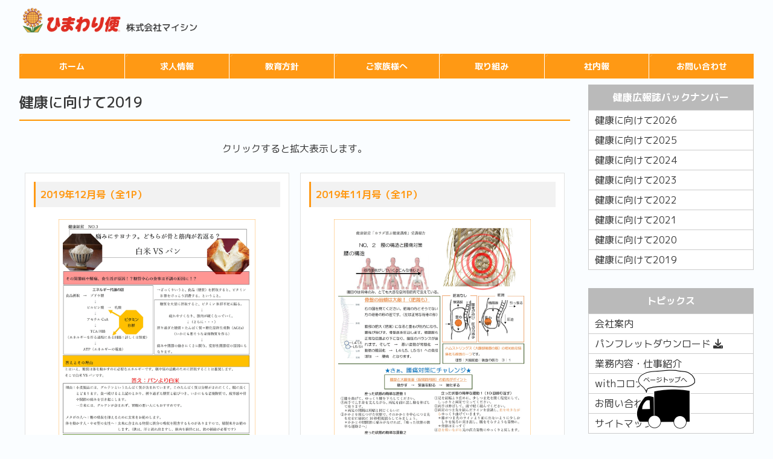

--- FILE ---
content_type: text/html
request_url: https://www.maishin.jp/health-news-2019.htm
body_size: 4426
content:
<!doctype html>
<html lang="ja">
<head itemscope="itemscope" itemtype="http://schema.org/Organization">
<link itemprop="logo" href="https://www.maishin.jp/images/logo.jpg">
<!-- Google tag (gtag.js) -->
<script async src="https://www.googletagmanager.com/gtag/js?id=G-0HXS6T8C9B"></script>
<script>
  window.dataLayer = window.dataLayer || [];
  function gtag(){dataLayer.push(arguments);}
  gtag('js', new Date());

  gtag('config', 'G-0HXS6T8C9B');
  gtag('config', 'G-C6XZZSST27');
</script>
<meta charset="UTF-8">
<meta http-equiv="X-UA-Compatible" content="IE=edge">
<title>健康情報2019 | ひまわり便の株式会社マイシン 公式ホームページ</title>
<meta name="viewport" content="width=device-width, initial-scale=1">
<meta http-equiv="Cache-Control" content="no-cache">
<meta http-equiv="Pragma" content="no-cache">
<meta http-equiv="Expires" content="0">
<meta name="description" content="【ドライバーさんの全員が正社員スタート】一人一人に合った資格取得支援で成長をバックアップ。トラックにあこがれる女性応援！ドライバーの22％が女性です。Z世代も普通免許からスタートして10トンドライバーに挑戦しています。他業種から未経験での入社が80％を超えていますが、教育を担う管理部があるから、基礎からしっかり覚えられます。あなたの描く運送会社での将来を教えてください。">
<meta name="keywords" content="株式会社マイシン,マイシン,マイシン 豊橋,ひまわり便,マイシン 求人,ひまわり便 求人,運送 求人,ドライバー 求人,豊橋 運送,豊橋 ドライバー,静岡 運送,浜松 運送,愛知 運送,静岡 ドライバー,トラガール,冷凍便,チャーター,定期便,ドライバー 未経験">
<link rel="stylesheet" href="css/style.css?20251027">
<script src="js/jquery-3.6.0.min.js"></script>
<script src="js/main.js"></script>
<link href="https://cdnjs.cloudflare.com/ajax/libs/lightbox2/2.7.1/css/lightbox.css" rel="stylesheet">
<script src="https://code.jquery.com/jquery-1.12.4.min.js" type="text/javascript"></script>
<script src="https://cdnjs.cloudflare.com/ajax/libs/lightbox2/2.7.1/js/lightbox.min.js" type="text/javascript"></script>
<link rel="shortcut icon" href="images/favicon.ico">
<link rel="apple-touch-icon" sizes="180x180" href="images/apple-touch-icon.png">
</head>

<body>

<div id="container">

<header>
  <h1 id="logo"><a href="index.htm"><img src="images/logo_pc.png" alt="ひまわり便 株式会社マイシン ロゴ" class="change"></a></h1>
  <!--PC用メニュー-->
  <nav id="menubar">
    <ul>
      <li><a href="index.htm">ホーム</a></li>
      <li><a href="saiyou.htm">求人情報</a></li>
      <li><a href="education.htm">教育方針</a></li>
      <li><a href="family.htm">ご家族様へ</a></li>
      <li><a href="slogan.htm">取り組み</a></li>
      <li><a href="company-news-2026.htm">社内報</a></li>
      <li><a href="contact.htm">お問い合わせ</a></li>
    </ul>
  </nav>
</header>

<div id="contents">

<div id="main">
  <h2>健康に向けて2019</h2>

  <div id="health-news">
    <p class="c">クリックすると拡大表示します。</p>
    
    <div class="list_01">
      <div class="list_01_item">
        <h4>2019年12月号（全1P）</h4>
        <figure>
          <a href="health-news/2019/12.jpg" data-lightbox="12"><img src="health-news/2019/12.jpg" alt="白米VSパン"></a>
        </figure>
      </div>
  
      <div class="list_01_item">
        <h4>2019年11月号（全1P）</h4>
        <figure>
          <a href="health-news/2019/11.jpg" data-lightbox="11"><img src="health-news/2019/11.jpg" alt="腰の構造と腰痛対策"></a>
        </figure>
      </div>
  
      <div class="list_01_item">
        <h4>2019年10月号（全1P）</h4>
        <figure>
          <a href="health-news/2019/10.jpg" data-lightbox="10"><img src="health-news/2019/10.jpg" alt="肩の構造と肩こり対策"></a>
        </figure>
      </div>
    </div>
    <!--list_01-->

  </div>
  <!--health-news-->

</div>
<!--/main-->

<div id="sub">
  <nav>
    <h2>健康広報誌バックナンバー</h2>
    <ul class="submenu">
      <li><a href="health-news-2026.htm">健康に向けて2026</a></li>
      <li><a href="health-news-2025.htm">健康に向けて2025</a></li>
      <li><a href="health-news-2024.htm">健康に向けて2024</a></li>
      <li><a href="health-news-2023.htm">健康に向けて2023</a></li>
      <li><a href="health-news-2022.htm">健康に向けて2022</a></li>
      <li><a href="health-news-2021.htm">健康に向けて2021</a></li>
      <li><a href="health-news-2020.htm">健康に向けて2020</a></li>
      <li><a href="health-news-2019.htm">健康に向けて2019</a></li>
    </ul>
  </nav>

<nav>
<h2>トピックス</h2>
<ul class="submenu">
<li><a href="company.htm">会社案内</a></li>
<li><a href="images/sub/pamphlet_202511.pdf" target="_blank" class="download">パンフレットダウンロード</a></li>
<li><a href="gyoumu.htm">業務内容・仕事紹介</a></li>
<li><a href="covid-19.htm">withコロナ対策</a></li>
<li><a href="contact.htm">お問い合わせ</a></li>
<li><a href="sitemap.htm">サイトマップ</a></li>
</ul>
</nav>

  <div class="slogan">
    <h2>取り組み</h2>
    <div class="slogan_item">
      <a href="health.htm">
        <h4>健康経営優良法人</h4>
        <div class="text">
          <figure><img src="images/sub/health.gif" alt="健康経営優良法人"></figure>
          <p>会社と従業員が一体となって健康づくりを促進しています。</p>
        </div>
      </a>
    </div>

    <div class="slogan_item">
      <a href="safety.htm">
        <h4>安全への取り組み</h4>
        <div class="text">
          <figure><img src="images/sub/gmark.gif" alt="安全への取り組み"></figure>
          <p>Gマーク（安全性優良事業所認定証）認定。</p>
        </div>
      </a>
    </div>

    <div class="slogan_item">
      <a href="eco.htm">
        <h4>環境への取り組み</h4>
        <div class="text">
          <figure><img src="images/sub/green.gif" alt="環境への取り組み"></figure>
          <p>グリーン経営認証登録証を取得。</p>
        </div>
      </a>
    </div>

    <div class="slogan_item">
      <a href="https://www.mlit.go.jp/jidosha/tragirl/" target="_blank">
        <h4>トラガール</h4>
        <div class="text">
          <figure><img src="images/sub/tragirl.gif" alt="トラガール"></figure>
          <p>トラガール促進プロジェクト（外部サイトへ）</p>
        </div>
      </a>
    </div>
  </div>
  <!--取り組み-->

  <div class="access">
    <h2>各営業所アクセス</h2>
    <div class="access_item">
      <h3>マイシン豊橋本社</h3>
      <p>〒441-8077<br>　愛知県豊橋市神野新田町字トノ割15-1</p>
      <h4>一般部・常温便</h4>
      <p class="tel">TEL：(0532)31-2130<br><span>FAX：(0532)31-8553</span></p>
      <h4>取扱い</h4>
      <p class="tel">TEL：(0532)73-2426</p>
      <h4>営業部・総務部（求人）</h4>
      <p class="tel">TEL：(0532)31-4610<br><span>FAX：(0532)33-3606</span></p>
    </div>

    <div class="access_item">
      <h3>マイシン豊川営業所</h3>
      <p>〒441-0302<br>　愛知県豊川市御津町下佐脇仲荒17</p>
      <p class="tel">TEL：(0533)74-7027<br><span>FAX：(0533)74-7028</span></p>
    </div>

    <div class="access_item">
      <h3>マイシン浜松営業所</h3>
      <p>〒435-0003<br>　静岡県浜松市中央区中里町712</p>
      <p class="tel">TEL：(053)423-0039<br><span>FAX：(053)423-0040</span></p>
    </div>
  </div>
  <!--アクセス-->

  <nav>
    <h2>約款</h2>
    <ul class="submenu">
      <li><a href="https://jta.or.jp/wp-content/uploads/2024/05/yakkan2024.pdf" target="_blank">標準貨物自動車運送約款</a></li>
      <li><a href="images/sub/yakkan-01.pdf" target="_blank">利用運送約款</a></li>
      <li><a href="images/sub/yakkan-02.pdf" target="_blank">標準冷蔵倉庫寄託約款（乙）</a></li>
      <li><a href="images/sub/yakkan-03.pdf" target="_blank">標準倉庫寄託約款（乙）</a></li>
    </ul>
  </nav>

</div>
<!--/sub-->

</div>
<!--/contents-->

</div>
<!--/container-->

<footer>
  <div id="footermenu">
    <ul>
      <li class="title">Main</li>
      <li><a href="index.htm">ホーム</a></li>
      <li><a href="saiyou.htm">求人情報</a></li>
    </ul>
    <ul>
      <li class="title">About</li>
      <li><a href="education.htm">教育方針</a></li>
      <li><a href="family.htm">ご家族様へ</a></li>
    </ul>
    <ul>
      <li class="title">Activities</li>
      <li><a href="slogan.htm">取り組み</a></li>
      <li><a href="company-news-2026.htm">社内報</a></li>
      <li><a href="health-news-2026.htm">健康広報誌</a></li>
    </ul>
    <ul>
      <li class="title">Company</li>
      <li><a href="company.htm">会社案内</a></li>
      <li><a href="gyoumu.htm">業務内容・仕事紹介</a></li>
      <li><a href="certification.htm">認証・認定・表彰</a></li>
    </ul>
    <ul>
      <li class="title">Contact</li>
      <li><a href="contact.htm">お問い合わせ</a></li>
      <li><a href="privacy.htm">プライバシーポリシー</a></li>
      <li><a href="sitemap.htm">サイトマップ</a></li>
    </ul>
  </div>
  
  <small>Copyright&copy; <a href="index.htm">株式会社マイシン</a> All Rights Reserved.</small>
</footer>

<nav id="menubar-s">
  <ul class="menu-s">
    <li class="bottom saiyou"><span>求人情報</span>
      <ul class="inner">
        <li><a href="saiyou.htm">採用情報</a></li>
        <!--<li class="down"><a href="saiyou-newgraduate.htm">新卒採用</a></li>-->
        <li class="down"><a href="saiyou-mc-driver.htm">ドライバー採用</a></li>
        <li class="down"><a href="saiyou-mc-souko.htm">倉庫部採用</a></li>
        <li class="down"><a href="saiyou-mc-jimu.htm">一般事務職採用</a></li>
        <!--<li class="down"><a href="saiyou-parttime.htm">アルバイト採用</a></li>-->
      </ul>
    </li>
    <li class="right education"><a href="education.htm">教育方針</a></li>
    <li class="right family"><a href="family.htm">ご家族様へ</a></li>
    <li class="bottom slogan"><span>取り組み</span>
      <ul class="inner">
        <li><a href="young.htm">若者応援(免許取得制度)</a></li>
        <li><a href="tragirl.htm">女性活躍応援</a></li>
        <li><a href="step.htm">ステップアップ</a></li>
        <li><a href="health.htm">健康経営優良法人</a></li>
        <li><a href="safety.htm">安全への取り組み</a></li>
        <li><a href="eco.htm">環境への取り組み</a></li>
        <li><a href="sdgs.htm">SDGs宣言</a></li>
        <li><a href="welfare.htm">働きやすい職場認証</a></li>
        <li><a href="company-news-2026.htm">社内報</a></li>
        <li><a href="kodomo-museum.htm">こどもミュージアムプロジェクト</a></li>
        <li><a href="committee.htm">委員会活動</a></li>
      </ul>
    </li>
    <li class="right news"><a href="company-news-2025.htm">社内報</a></li>
    <li class="bottom company"><span>会社案内</span>
      <ul class="inner">
        <li><a href="company-1.htm">会社概要</a></li>
        <li><a href="company-2.htm">社長挨拶</a></li>
        <li><a href="company-3.htm">社是・理念・社名由来</a></li>
        <li><a href="company-4.htm">会社行事</a></li>
        <li><a href="company-5.htm">前期振り返り</a></li>
        <li><a href="images/sub/pamphlet_202511.pdf" target="_blank" class="download">パンフレットダウンロード</a></li>
      </ul>
    </li>
    <li class="right video"><a href="company-6.htm">会社紹介動画＋</a></li>
    <li class="right warehouse"><a href="warehouse.htm">営業所・倉庫</a></li>
    <li class="bottom gyoumu"><span>業務内容</span>
      <ul class="inner">
        <li><a href="delivery.htm">配送・車輌について</a></li>
        <li><a href="localnet.htm">ローカルネット</a></li>
        <li><a href="organizations.htm">所属団体</a></li>
      </ul>
    </li>
    <li class="bottom certification"><span>認証・認定・表彰</span>
      <ul class="inner">
        <li><a href="safety.htm">Gマーク認定(安全性優良事業所)</a></li>
        <li><a href="eco.htm">グリーン経営</a></li>
        <li><a href="health.htm">健康経営優良法人</a></li>
        <li><a href="award.htm">表彰受賞</a></li>
        <li><a href="welfare.htm">働きやすい職場認証</a></li>
      </ul>
    </li>
    <li class="right contact"><a href="contact.htm">お問い合わせ</a></li>
    <li class="right index"><a href="index.htm">ホーム</a></li>
  </ul>
</nav>
<!--/menubar-s-->

<div class="gotop_index">
  <div class="gotop_i"><img src="images/gotop.png" alt="ページトップへ戻る"></div>
</div>

<!--メニュー開閉ボタン-->
<div id="menubar_hdr" class="close"></div>
<script src="js/menu-s.js"></script>
<script>open_close("menubar_hdr", "menubar-s");</script>

</body>
</html>


--- FILE ---
content_type: text/css
request_url: https://www.maishin.jp/css/style.css?20251027
body_size: 17262
content:
@charset "utf-8";

/*リセットCSS（sanitize.css）
---------------------------------------------------------------------------*/
@import url("https://unpkg.com/sanitize.css");

/*Google Fonts
---------------------------------------------------------------------------*/
@import url('https://fonts.googleapis.com/css2?family=M+PLUS+1p:wght@400;500;700;900&display=swap');

/*Font Awesome
---------------------------------------------------------------------------*/
@import url("https://cdnjs.cloudflare.com/ajax/libs/font-awesome/6.1.1/css/all.min.css");

/*slick.css
---------------------------------------------------------------------------*/
@import url("https://cdn.jsdelivr.net/npm/slick-carousel@1.8.1/slick/slick.css");
@import url("https://cdn.jsdelivr.net/npm/slick-carousel@1.8.1/slick/slick-theme.css");


/*-------------------------------------------------------------------------------
全体
---------------------------------------------------------------------------------*/
html{
	scroll-behavior: smooth;
}
body{
	color: #363636;
	background: #fafdff;
	margin: 0;
	padding: 0;
	font-family: 'M PLUS 1p',"ヒラギノ角ゴ Pro W3", "Hiragino Kaku Gothic Pro", "メイリオ", Meiryo, Osaka, "ＭＳ Ｐゴシック", "MS PGothic", sans-serif;
	font-size: 16px;
	line-height: 2;
}
h1,h2,h3,h4,h5,p,ul,ol,li,dl,dt,dd,form,figure,form{
	margin: 0;
	padding: 0;
}
ul{list-style-type: none;}
ul.disc{
	list-style: disc;
	margin-bottom: 15px;
}
ol{padding: 0 0 15px 25px;}
ol li{padding-left: 5px;}
img{
	max-width: 100%;
	margin: 0;
}
table{border-collapse: collapse;}
video,iframe{
	width: 98%!important;
	margin: 1%;
	height: 350px;
}
strong{font-weight: 500;}

@media screen and (max-width: 599px){
	body{
		font-size: 12px;
		line-height: 1.5;
	}
	video,iframe{
		height: 240px;
	}
}


/*-------------------------------------------------------------------------------
a
---------------------------------------------------------------------------------*/
a{
	color: #ff9914;
	transition: 0.5s;
}
nav a{
	color: #363636;
	transition: 0.5s;
}
a:hover,
nav a:hover{
	color: #33a65e;
	text-decoration: none;
}
/*外部リンク*/
a.external::after{
	font-family: "Font Awesome 6 Free";
	content: "\f35d";
	font-weight: 900;
}


/*-------------------------------------------------------------------------------
container
---------------------------------------------------------------------------------*/
#container{
	max-width: 1280px;
	margin: 0 auto;
	padding: 10px 2.5% 0;
	overflow: hidden;
}


/*-------------------------------------------------------------------------------
header
---------------------------------------------------------------------------------*/
header{
	height: 120px;
	position: relative;
	margin-bottom: 10px;
}
header #logo img{
	position: absolute;
	width: 300px;
}
header #logo a img:hover{
	transform: none;
}
header #logo img.logo-s{
	display: none;
}

@media screen and (max-width: 599px){
	header{
		height: 50px;
	}
	header #logo img{
		width: 40%;
		left: 0;
		top: 0;
	}
}

/*menubar
---------------------------------------------------------------------------------*/
#menubar ul{
	overflow: hidden;
	width: 100%;
	background: #fff;
	position: absolute;
	left: 0;
	bottom: 0;
	border-top: 1px solid #fff;
}
#menubar ul li{
	font-size: 14px;
	float: left;
	width: 14.2857142857%;
}
#menubar ul li a{
	text-decoration: none;
	display: block;
	font-weight: bold;
	background-color: #ff9914;
	background-image: url(../images/bg.png);
	text-align: center;
	color: #fff;
	border-left: 1px solid #fff;
	padding: 10px 0;
	line-height: 1.5;
}

#menubar ul li:first-child a{
	border-left: none;
}
#menubar ul li a:hover{
	background: #33a65e url(../images/bg.png);
}
#menubar_hdr{
	display: none;
}

@media screen and (max-width: 1024px){
	#menubar{
		display: none;
	}
}


/*-------------------------------------------------------------------------------
menubar-s
---------------------------------------------------------------------------------*/
@media screen and (max-width: 1024px){
	#menubar-s{
		overflow: auto;
		height: 100%;
		position: fixed;
		z-index: 100;
		top: 0;
		width: 100%;
		background:rgba(0,0,0,0.5);
		color: #fff;
	}

	/*開閉アイコン*/
	#menubar_hdr{
		display: block;
		position: fixed;
		z-index: 100;
		background-size: 40px;
		top: 12px;
		right: 5px;
	}
	#menubar_hdr.close,
	#menubar_hdr.open{
		width: 60px;
		height: 60px;
		border: 1px solid #fff;
	}
	#menubar_hdr.close{
		background: #33a65e url(../images/icon_menu.png) no-repeat center top/60px;
	}
	#menubar_hdr.open{
		background: #33a65e url(../images/icon_menu.png) no-repeat center bottom/60px;
	}

	/*メニュー本体*/
	.menu-s{
		position: absolute;
		width: 70%;
		top: 90px;
		right: 0;
		margin-right: 5px;
		background: #fafdff;
	}
	.menu-s ul{
		margin: 0;
		padding: 0;
	}
	.menu-s li{
		list-style: none;
		color: #ff9500;
		padding: 10px 10px 10px 40px;
		border-bottom: solid 1px #d3d3d3;
	}
	.menu-s li span,
	.menu-s li a{
		display: block;
	}
	.menu-s .inner{
		display: none;
	}
	.menu-s .inner li{
		padding: 10px 10px 10px 20px;
		background: #fafdff;
		color: #363636;
		border-bottom: solid 1px #d3d3d3;
	}
	.menu-s ul a,
	.menu-s li a,
	.menu-s .inner li a{
		text-decoration: none;
	}
	.menu-s .inner li.down{
		padding-left: 30px;
	}

	/*arrow*/
	.menu-s li.right,
	.menu-s li.bottom{
		position: relative;
	}
	.menu-s li.right::after,
	.menu-s li.bottom::after{
		color: #999;
		position: absolute;
		top: 10px;
		right: 15px;
		font-family: "Font Awesome 6 Free";
		font-weight: 900;
		text-decoration: none;
	}
	.menu-s li.right::after{
		content: "\f101";
	}
	.menu-s li.bottom::after{
		content: "\f103";
	}
	
	/*アイコン*/
	.menu-s li.saiyou{
		background: url(../images/icon_menu-s-saiyou.gif) no-repeat left top/40px;
	}
	.menu-s li.education{
		background: url(../images/icon_menu-s-education.gif) no-repeat left top/40px;
	}
	.menu-s li.family{
		background: url(../images/icon_menu-s-family.gif) no-repeat left top/40px;
	}
	.menu-s li.slogan{
		background: url(../images/icon_menu-s-slogan.gif) no-repeat left top/40px;
	}
	.menu-s li.news{
		background: url(../images/icon_menu-s-news.gif) no-repeat left top/40px;
	}
	.menu-s li.company{
		background: url(../images/icon_menu-s-company.gif) no-repeat left top/40px;
	}
	.menu-s li.video{
		background: url(../images/icon_menu-s-video.gif) no-repeat left top/40px;
	}
	.menu-s li.warehouse{
		background: url(../images/icon_menu-s-warehouse.gif) no-repeat left top/40px;
	}
	.menu-s li.gyoumu{
		background: url(../images/icon_menu-s-gyoumu.gif) no-repeat left top/40px;
	}
	.menu-s li.certification{
		background: url(../images/icon_menu-s-certification.gif) no-repeat left top/40px;
	}
	.menu-s li.contact{
		background: url(../images/icon_menu-s-contact.gif) no-repeat left top/40px;
	}
	.menu-s li.index{
		background: url(../images/icon_menu-s-index.gif) no-repeat left top/40px;
	}
}
@media screen and (max-width: 599px){
	#menubar_hdr.close,
	#menubar_hdr.open{
		width: 40px;
		height: 40px;
	}
	#menubar_hdr.close{
		background: #33a65e url(../images/icon_menu.png) no-repeat center top/40px;
	}
	#menubar_hdr.open{
		background: #33a65e url(../images/icon_menu.png) no-repeat center bottom/40px;
	}
}


/*-------------------------------------------------------------------------------
contents
---------------------------------------------------------------------------------*/
#contents{
	/*clear:left;*/
	overflow: hidden;
	/*padding-bottom:30px;*/
	display: flex;
	flex-wrap: wrap;
	width: 100%;
}


/*-------------------------------------------------------------------------------
input
---------------------------------------------------------------------------------*/
input[type="submit"],
input[type="button"],
input[type="reset"]{
	padding: 10px 30px;
	margin-bottom: 20px;
	border-radius: 30px;
	background: #eee;
	font-size: 16px;
	border: 2px solid #828282;
}
input[type="reset"]{
	border: 2px solid #828282;
}
input[type="submit"]:hover,
input[type="button"]:hover,
input[type="reset"]:hover{
	border: 2px solid #ff9914;
	background: #ff9914;
	color: #fff;
	transition: 0.3s;
}
input[type="reset"]:hover{
	border: 2px solid #828282;
	background: #828282;
}

/*table*/
table input[type="text"],
table input[type="tel"],
table input[type="email"]{
	width: 50%;
}
table textarea{
	width: 100%;
}

@media screen and (max-width:599px){
	table input[type="text"],
	table input[type="tel"],
	table input[type="email"]{
		width: 100%;
	}
}


/*-------------------------------------------------------------------------------
list
---------------------------------------------------------------------------------*/
ul.disc{
	list-style-type: disc;
	padding-left: 2em;
}
ul.disc li::marker{
	color: #999;
}

ul.maru{
	list-style-type: none;
	padding-left: 0.5em;
}
ul.maru li{
	text-indent: -1.5em;
	padding-left: 1.5em;
}
ul.maru li::before{
	content: "○";
	padding-right: 0.5em;
}

ul.kome{
	list-style-type: none;
	padding-left: 0.5em;
}
ul.kome li{
	text-indent: -1.5em;
	padding-left: 1.5em;
}
ul.kome li::before{
	content: "※";
	padding-right: 0.5em;
}

ul.qa{
	list-style-type: none;
}
ul.qa li{
	text-indent: -1.3em;
	padding-left: 1.3em;
}
ul.qa li::before{
	content: "Q. ";
}
ul.qa li:nth-child(odd){
	font-weight: 700;
}
ul.qa li:nth-child(even){
	padding-bottom:10px;
}
ul.qa li:nth-child(even):before{
	content: "A. ";
}

ul.reiwa li{
	text-indent: -1.8em;
	padding-left: 2em;
}
ul.reiwa li::before{
	content: "R";
	padding-right: 0;
}


/*---------------------------------------------------------------------------
table
---------------------------------------------------------------------------*/
table{
	width: 100%;
	margin-bottom: 30px;
	background: #fff;
}
table,
table td,
table th{
	border: solid 1px #bababa;
	box-sizing: border-box;
	padding: 5px 10px;
}
table th{
	background: #f2f2f2;
}
table td ul{
	padding: 0;
	margin-left: 0;
}

.ta1{
	width: 100%;
	margin: 0 auto 20px;
}
.ta1,
.ta1 td,
.ta1 th{
	border: 1px solid #ff9500;
	padding: 10px 15px;
	word-break: break-all;
}
.ta1 th{
	text-align: center;
	background: #ffb44c;
	color: #fff;
	font-weight: 500;
}
.ta1 th:nth-of-type(1){
	width: 20%;
}


/*-------------------------------------------------------------------------------
main
---------------------------------------------------------------------------------*/
#main{
	width: 75%;
	margin-right: 2.5%;
}

#main p{
	padding: 0 20px 15px;
}
#main p + p{
	padding-bottom: 5px;
}
#main h2 + p,
#main h3 + p{
	margin-top: -10px;
}

#main h2{
	clear: both;
	margin-bottom: 30px;
	padding: 5px 0;
	border-bottom: solid 2px #ff9500;
	font-weight: 500;
}
#main h3{
	margin-bottom: 20px;
}
#main h4{
	font-size: 1.25em;
	margin-bottom: 20px;
}
#main h5{
	font-size: 1.1em;
	margin-bottom: 15px;
}

#main .title_01{
	clear: both;
	background: #fff;
	box-shadow: 1px 2px 5px #eee;
	padding: 4px 0 4px 10px;
	border: 1px solid #ccc;
	font-weight: 500;
}
#main .title_01::first-letter{
	border-left: 3px solid #ff9914;
	padding-left: 7px;
}

#main .title_maru{
	border-bottom: none!important;
}
#main .title_maru::before{
	content: "○";
}

/*下線付き見出し*/
#main .title_border_01,
#main .title_border_02{
	font-size: 2.5em;
	font-weight: 900;
	color: #ff9914;
	border-bottom: solid 3px #ff9914;
	line-height: 1.5;
	margin-bottom: 30px;
}
#main .title_border_02{
	color: #68be8d;
	border-bottom: solid 3px #68be8d;
}

/*ナンバリング見出し*/
#main .title_num{
	font-size: 2em;
	border-bottom: none!important;
	color: #ff9914;
	font-weight: 900!important;
	padding-left: 2.25em!important;
	text-indent: -2.25em!important;
}
#main .title_num span.num{
	display: inline-block;
	padding-left: 2em!important;
	text-indent: -2em!important;
	width: 2em;
	height: 2em;
	border: 1px solid #ff9914;
	border-radius: 50%;
	background: #ff9914;
	color: #fff;
	text-align: center;
	font-weight: 900;
	box-sizing: border-box;
	margin-right: 0.25em;
}

/*下線付き画像見出し*/
#main .title_img{
	border-bottom: solid 3px #33a65e;
	padding: 0;
}
#main .title_img img{
	width: 100%;
}

/*ボックス小見出し*/
#main .title_box_01,
#main .title_box_02{
	background: #fff;
	box-shadow: 1px 2px 5px #eee;
	padding: 4px 0 4px 10px;
	border: solid 1px #ccc;
	box-sizing: border-box;
	font-weight: 500;
}
#main .title_box_01::first-letter{
	border-left: 3px solid #ff9914;
	padding-left: 7px;
}
#main .title_box_02::first-letter{
	border-left: 3px solid #68be8d;
	padding-left: 7px;
}

/*背景付き小見出し*/
#main .title_bg_01,
#main .title_bg_02,
#main .title_bg_03,
#main .title_bg_04{
	background: #999;
	color: #fff;
	box-sizing: border-box;
	padding: 5px 10px;
	font-weight: 500;
}
#main .title_bg_02{
	background: #ff9914;
}
#main .title_bg_03{
	color: #363636;
	background: #b9e18d;
}
#main .title_bg_04{
	color: #363636;
	background: #f2f2f2;
}

/*ひまわり画像見出し*/
#main .title_himawari{
	color: #ff9914;
	vertical-align: middle;
	font-size: 1.5em;
	line-height: 1;
	font-weight: 900;
}
#main .title_himawari::before{
	content: "";
	display: inline-block;
	width: 50px;
	height: 50px;
	background: url(https://www.maishin.jp/images/himawari.png);
	background-size: cover;
}

@media screen and (max-width: 1024px){
	#main{
		display: block;
		width: 100%;
		margin: 0 auto;
	}
}
@media screen and (max-width:599px){
	#main .title_border_01,
	#main .title_border_02{
		font-size: 1.75em;
	}
	#main .title_num{
		font-size: 1.5em!important;
	}
	#main .title_num span.num{
		display: inline-block;
		padding-left: 1.5em!important;
		text-indent: -1.5em!important;
		width: 1.75em;
		height: 1.75em;
	}
}
@media screen and (max-width: 480px){
	#main h2{
		font-size: 16px;
	}
	#main h3,
	#main h3.title_01,
	#main h3.title_02,
	#main h3.title_03,
	#main h3.title_04,
	#main h3.title_05{
		font-size: 15px;
	}
	#main h4,
	#main h4.title_01,
	#main h4.title_02,
	#main h4.title_03,
	#main h5{
		font-size: 14px;
	}
	#main h2, #main h3, #main h4,
	#main h3.title_01,
	#main h3.title_02,
	#main h3.title_03,
	#main h3.title_04,
	#main h3.title_05,
	#main h4.title_01,
	#main h4.title_02,
	#main h4.title_03{
		margin-bottom: 15px;
	}
	#main h3.title_02 img{
		margin: 5px;
	}
	#main p{
		padding: 0 10px 15px;
	}
	#main .list table{
		font-size: 10px;
		width: 100%;
	}
	#main .list ul.disc{
		padding-left: 15px;
	}
}


/*-------------------------------------------------------------------------------
sub
---------------------------------------------------------------------------------*/
#sub{
	width: 22.5%;
}
#sub h2{
	text-align: center;
	font-size: 1em;
	padding: 5px 0;
	background: #bababa;
	color: #fff;
}

/*トピックス*/
#sub ul.submenu{
	border-top: 1px solid #ccc;
	border-right: 1px solid #ccc;
	border-left: 1px solid #ccc;
	box-sizing: border-box;
	margin-bottom: 30px;
}
#sub ul.submenu li a{
	text-decoration: none;
	display: block;
	border-bottom: 1px solid #ccc;
	padding: 0 10px;
	background: #fff;
	box-shadow: 0 0 0 1px #fff inset;
}
#sub ul.submenu li a:hover{
	background: #33a65e;
	color: #fff;
	box-shadow: none;
}
#sub ul.submenu li a.download::after{
	font-family: "Font Awesome 6 Free";
	content: "\f019";
	font-weight: 700;
	margin-left: 0.25em;
}

/*取り組み*/
#sub .slogan{
	margin-bottom: 30px;
}
#sub .slogan .slogan_item{
	width: 100%;
	background: #fff;
	font-size: 0.9em;
	border: solid 1px #ccc;
	box-sizing: border-box;
	padding: 5px;
}
#sub .slogan .slogan_item a{
	color: #363636;
	text-decoration: none;
}
#sub .slogan .slogan_item h4{
	padding-left: 5px;
}
#sub .slogan .slogan_item .text{
	display: flex;
	flex-wrap: wrap;
	align-items: center;
	padding: 5px 0 15px;
}
#sub .slogan .slogan_item .text p{
	display: inline-block;
	width: 70%;
	margin-left: 2.5%;
	line-height: 1.5;
}
#sub .slogan .slogan_item .text figure{
	display: inline-block;
	width: 25%;
	margin: 0 0 0 auto;
}
#sub .slogan .slogan_item:hover{
	background: #f2f2f2;
	box-shadow: none;
	transition: 0.3s;
}

/*アクセス*/
#sub .access{
	margin-bottom: 30px;
	border: solid 1px #ccc;
}
#sub .access .access_item{
	width: 100%;
	background: #fff;
	font-size: 0.9em;
	box-sizing: border-box;
	padding: 2.5%;
}
#sub .access .access_item h3{
	border-bottom: solid 1px #363636;
	background: #f2f2f2;
}

@media screen and (max-width: 1024px){
	#sub{
		display: block;
		width: 100%;
		line-height: 2;
	}
	#sub .slogan{
		display: flex;
		flex-wrap: wrap;
	}
	#sub .slogan h2{
		display: block;
		width: 100%;
	}
	#sub .slogan .slogan_item{
		width: 50%;
	}
	#sub .access .access_item .tel br{
		display: none;
	}
	#sub .access .access_item .tel span::before{
		content: "　";
	}
}


/*-------------------------------------------------------------------------------
footer
---------------------------------------------------------------------------------*/
footer{
	clear: both;
	margin-bottom: 30px;
	text-align: center;
	color: #fff;
	background: #111;
}
footer a{
	text-decoration: none;
	color: #fff;
}
footer a:hover{
	color: #fff;
}
footer .pr{
	display: block;
	font-size: 80%;
}

#footermenu{
	font-size: 0.8em;
	overflow: hidden;
	padding: 20px;
	background-color: #828282;
	display: flex;
	flex-wrap: wrap;
}
#footermenu ul{
	flex: 1;
	text-align: left;
	margin: 0 1%;
}
#footermenu ul li a{
	margin-left: 1em;
}

@media screen and (max-width: 1024px){
	#footermenu{
		display: none;
	}
}


/*---------------------------------------------------------------------------
gotop_index
---------------------------------------------------------------------------*/
@keyframes gotop_index{
	0%{
		transform: translateX(0%);
	}
	100%{
		transform: translateX(-100%);
	}
}
.gotop_index{
	animation-name: gotop_index;
	animation-duration: 1.5s;
	animation-timing-function: ease-out;
}
.gotop, .gotop_i{
	position: fixed;
	right: 10%;
	bottom: 0;
	margin: 0 0 0 -63px;
	width: 100px;
	display: block;
}

@keyframes scroll{
	0%{opacity: 0;}
	100%{opacity:1;}
}
body .nav-fix-pos-pagetop a{
	display: none;
}
body.is-fixed-pagetop .nav-fix-pos-pagetop a{
	display: block;
	text-decoration: none;
	text-align: center;
	z-index: 100;
	animation-name: scroll;
	animation-duration: 1s;
	animation-fill-mode: forwards;
	width: 50px;
	line-height: 50px;
	position: fixed;
	bottom: 90px;
	right: 4%;
	background: #000;
	background:rgba(0,0,0,0.6);
	color: #fff;
	border: 1px solid #fff;
}
body.is-fixed-pagetop .nav-fix-pos-pagetop a:hover{
	background: #999;
}

@media screen and (max-width: 1024px){
	.gotop_index{
		display: none;
	}
}

/*採用ページ用*/
@keyframes go_saiyou{
	0%{transform:translateX(0%);}
	100%{transform:translateX(-100%);}
}
.gotop_index{
	animation-name: go_saiyou;
	animation-duration: 1.5s;
	animation-timing-function: ease-out;
}

@media screen and (max-width: 1024px){
	.go_saiyou{
		display: none;
	}
}


/*---------------------------------------------------------------------------
その他
---------------------------------------------------------------------------*/
.mb15{
	margin-bottom: 15px!important;
}
.mb30{
	margin-bottom: 30px;
}
.clear{
	clear: both;
}
.color1,
.color1 a{
	color: #ff9914;
}
.red{
	color: #ff0000;
}
.big1{
	font-size: 120%;
}
.big2{
	font-size: clamp(14px,3vw,180%);
}
.mini1{
	font-size: 11px;
	display: inline-block;
	line-height: 1.5;
}
.mini2{
	font-size: 90%;
}
.box{
	background: #fff;
	padding: 10px;
	border: 1px solid #ccc;
}
.none{
	display: none;
}
.sp{
	display: none;
}
.c{
	text-align: center;
}
.r{
	text-align: right;
}
.l{
	text-align: left;
}
.t{
	vertical-align:top;
}
.fr{
	float: right;
}
.fl{
	float: left;
}

.wl{
	width: 98%;
	margin: 1%;
}
.ws{
	width: 48%;
	margin: 1%;
}
img.fr{
	float: right;
	margin: 1% 0 1% 2%;
}
img.fl{
	float: left;
	margin: 1% 2% 1% 0;
}

rt{
	color: #ff9500;
	font-weight: 900;
}

/*パンフレット*/
.download:after{
	font-family: "Font Awesome 6 Free";
	content: "\f019";
	font-weight: 700;
	margin-left: 0.25em;
}

@media screen and (max-width:1024px){
	.sp{
		display: block;
	}
	
}

/*list
---------------------------------------------------------------------------------*/
.list_01,
.list_02{
	display: flex;
	flex-wrap: wrap;
	width: 100%;
	margin-bottom: 30px;
}
.list_01 .list_01_item,
.list_02 .list_02_item,
.list_03 .list_03_item{
	width: 31.33333%;
	margin: 1%;
	padding: 1.5%;
	background: #fff;
	border: solid 1px #e2e2e2;
	box-sizing: border-box;
}
.list_02 .list_02_item{
	width: 48%;
}
.list_03 .list_03_item{
	width: 98%;
}
.list_01 .list_01_item h4,
.list_02 .list_02_item h4,
.list_03 .list_03_item h4{
	background: #f2f2f2;
	padding: 5px;
	text-align: center;
}
.list_01 .list_01_item figure,
.list_02 .list_02_item figure{
	width: 80%;
	margin: 0 auto 15px;
}

@media screen and (max-width: 1024px){
	.list_01 .list_01_item{
		width: 48%;
	}
}

/*フォルダ型リンク
---------------------------------------------------------------------------------*/
.link_folder{
	display: flex;
	width: 100%;
	flex-wrap: wrap;
	margin-bottom: 30px;
}
.link_folder a{
	width: 48%;
	margin: 1%;
}
.link_folder a img{
	width: 100%;
}
.link_folder a img:hover{
	opacity: 0.8;
	transition: 0.3s;
}

/*テキスト画像リンク
---------------------------------------------------------------------------------*/
.link_imgbutton{
	display: flex;
	flex-wrap: wrap;
	justify-content: center;
	width: 100%;
	margin-bottom: 30px;
}
.link_imgbutton a{
	width: 31.33333%;
	margin: 1%;
}
.link_imgbutton a img{
	border-radius: 15px;
	box-sizing: border-box;
	box-shadow: 2px 2px 2px #363636;
}
.link_imgbutton a img:hover{
	opacity: 0.8;
}

@media screen and (max-width: 768px){
	.link_imgbutton a{
		width: 48%;
	}
}

/*btn_back
---------------------------------------------------------------------------*/
.btn_back{
	display: inline-block;
	background-color: #828282;
	color: #fff;
	padding: 15px 30px;
	margin: 15px auto;
	font-size: 95%;
	text-align: center;
	border-radius: 30px;
	box-shadow: 2px 2px 2px #363636;
	box-sizing: border-box;
}
.btn_back::before{
	font-family: "Font Awesome 6 Free";
	content: "\f100";
	font-weight: 900;
	margin-right: 0.25em;
}
a.btn_back{
	color: #fff;
	text-decoration: none;
}

@media screen and (max-width: 599px){
	.btn_back{
		display: block;
	}	
}

/*btn1
---------------------------------------------------------------------------*/
.btn1{
	display: inline-block;
	background-color: #68be8d;
	color: #fff;
	padding: 15px 30px;
	margin: 15px auto;
	font-size: 95%;
	text-align: center;
	border-radius: 30px;
	box-shadow: 2px 2px 1px #363636;
	box-sizing: border-box;
}
.btn1::after{
	font-family: "Font Awesome 6 Free";
	content: "\f101";
	font-weight: 900;
	margin-left: 0.25em;
}
a.btn1{
	color: #fff;
	text-decoration: none;
}
.btn1:hover{
	transition: 0.3s;
	opacity: 0.8;
}

/*矢印
---------------------------------------------------------------------------------*/
.arrow::before{
	display: block;
	text-align: center;
	font-family: "Font Awesome 6 Free";
	font-weight: 900;
	content: "\f103";
	font-size: 5em;
	line-height: 1;
	margin: 15px auto;
	color: #999;
}

/*応募するアイコン
---------------------------------------------------------------------------------*/
.oubo{
	text-align: right;
}
.oubo img{
	width: 20%;
	margin: 0;
}

@media screen and (max-width: 599px){
	.oubo img{
		width: 120px;
	}
}

/*右寄せフォルダ型リンク
---------------------------------------------------------------------------------*/
.folder{
	text-align: right;
	margin-bottom: 30px;
}
.folder img{
	width: 30%;
	margin: 1%;
}

@media screen and (max-width: 599px){
	.folder img{
		width: 50%;
	}
}

/*画像リンク
---------------------------------------------------------------------------------*/
a img:hover{
	opacity: 0.8;
	transition: 0.3s;
}

/*テキスト＋画像
---------------------------------------------------------------------------------*/
.textimg{
	display: flex;
	flex-wrap: wrap;
	width: 100%;
	margin-bottom: 30px;
}
.textimg .text{
	width: 70%;
}
.textimg .img{
	width: 27.5%;
	margin-left: 2.5%;
}

@media screen and (max-width: 599px){
	.textimg .text{
		width: 100%;
	}
	.textimg .img{
		width: 50%;
		margin: 0 0 15px auto;
	}
}


/*-------------------------------------------------------------------------------
index
---------------------------------------------------------------------------------*/
.slider{
	width: 100%;
	margin: 10px auto;
}

/*new*/
#new{
	border:solid 1px #d3d3d3;
	background-color: #f7f7f7;
	position: relative;
	margin-bottom: 30px;
}
#new h3{
	padding: 5px;
	font-size: 1.2em;
	border-bottom:solid 2px #ff9500;
}

#new dl{
	padding: 0 20px;
	margin-bottom: 20px;
}
#new dt{
	float: left;
	width: 9em;
	color: #534e40;
	font-weight: bold;
}
#new dd{
	padding-left: 9em;
	border-bottom: 1px solid #efefef;
}
.newicon{
	background: #f00;
	color: #fff;
	font-size: 0.7em;
	line-height: 1;
	padding: 2px 5px;
	border-radius: 2px;
	margin: 0 5px;
}

/*log*/
#new a.log{
	background: #534e40;
	padding: 0 15px;
	position: absolute;
	right: 0;
	bottom: 0;
}
#new a.log{
	text-decoration: none;
	color: #fff;
}
#new a.log::after{
	font-family: "Font Awesome 6 Free";
	content: "\f15c";
	font-weight: 900;
	margin-left: 0.5em;
}

@media screen and (max-width: 599px){
	#new dl{
		padding: 0 10px;
	}
	#new dd.always{
		padding-left: 0;
	}
}

/*top_plus*/
#index .top_plus{
	display: flex;
	flex-wrap: wrap;
	width: 100%;
	margin-bottom: 30px;
}
#index .top_plus a{
	width: 48%;
	margin: 1%;
}
#index .top_plus a:hover{
	opacity: 0.8;
}

@media screen and (max-width: 599px){
	#index .top_plus a{
		width: 98%;
	}
}

/*access*/
#index .top_access{
	width: 100%;
}
#index .top_access .access_item{
	width: 100%;
	margin-bottom: 30px;
	padding: 1.5%;
	border: solid 1px transparent;
	box-sizing: border-box;
}
#index .top_access .access_item a{
	text-decoration: none;
	color: #363636;
}
#index .top_access .access_item:hover{
	border: solid 1px #ff9914;
	transition: 0.3s;
}
#index .top_access .access_item h3{
	border-bottom: solid 2px #ff9914;
}
#index .top_access .access_item h3::after{
	font-family: "Font Awesome 6 Free";
	content: "\f101";
	font-weight: 900;
	margin-left: 0.25em;
	color: transparent;
}
#index .top_access .access_item:hover h3::after{
	color: #ff9914;
	transition: 0.3s;
}
#index .top_access .access_item .mini{
	font-size: 0.9em;
}

#index .top_access .access_item .access_item_about{
	display: flex;
	flex-wrap: wrap;
	align-items: center;
	width: 100%;
}
#index .top_access .access_item .access_item_about figure{
	width: 40%;
}
#index .top_access .access_item .access_item_about table{
	width: 57.5%;
	margin-left: 2.5%;
	background: none;
}
#index .top_access .access_item .access_item_about table,
#index .top_access .access_item .access_item_about table td{
	border: none;
}
#index .top_access .access_item .access_item_about table h4{
	font-size: 1em;
	background: #f2f2f2;
	padding: 5px;
}

#index .top_access .access_item .access_item_img{
	display: flex;
	flex-wrap: wrap;
	align-items: center;
	width: 50%;
	margin: 0 0 0 auto;
}
#index .top_access .access_item .access_item_img img{
	width: 31.33333%;
	margin: 1%;
}

@media screen and (max-width: 599px){
	#index .top_access .access_item .access_item_about figure{
		width: 80%;
		margin: 0 auto 15px;
	}
	#index .top_access .access_item .access_item_about table{
		width: 100%;
		margin: 0;
	}
	#index .top_access .access_item .access_item_img{
		width: 100%;
	}
}

/*bottom_plus*/
#index .bottom_plus{
	display: flex;
	flex-wrap: wrap;
	width: 100%;
	margin-bottom: 30px;
}
#index .bottom_plus a{
	width: 23%;
	margin: 1%;
}
#index .bottom_plus a:hover{
	opacity: 0.8;
}

@media screen and (max-width: 599px){
	#index .bottom_plus a{
		width: 48%;
	}
}

/*検索ボタン*/
.open-btn, #search-wrap{
	display: none;
}

@media screen and (max-width: 480px){
	.open-btn,
	#search-wrap{
		display: block;
	}
	.open-btn.btnactive,
	.open-btn{
		position: absolute;
		border: 1px solid #363636;
		z-index: 11;
		width: 40px;
		height: 40px;
	}
	.open-btn{
		background: url(../images/icon_search.png) no-repeat center top/50px;
		top: 12px;
		right: 50px;
		background-size: 40px;
	}
	.open-btn.btnactive{
		background: url(../images/icon_search.png) no-repeat center bottom/50px;
		top: 12px;
		right: 50px;
		background-size: 40px;
	}
	
	/*検索窓背景*/
	#search-wrap{
		position: absolute;
		top: 150px;
		right: 20px;
		z-index: -1;
		opacity: 0;
		width: 0;
		transition: all 0.4s;
		border-radius: 5px;
	}
	
	/*ボタンクリック後*/
	#search-wrap.panelactive{
		opacity: 1;
		z-index: 3;
		width: 200px;
		padding: 5px;
		top: 60px;
		background: #fafbff;
	}
	/*検索窓*/
	#search-wrap #searchform{
		display: none;
	}
	/*ボタンクリック後*/
	#search-wrap.panelactive #searchform{
		display: block;
	}
	
	#search-wrap input{
		outline: none;
		cursor: pointer;
		color: #666;
	}
	#search-wrap input[type="text"]{
		width: 100%;
		border: none;
		border-bottom: 2px solid #ccc;
		transition: all 0.5s;
		letter-spacing: 0.05em;
		height: 30px;
		padding: 10px;
	}
	#search-wrap input[type="text"]:focus{
		background: #eee;
	}
	
	#search-wrap input[type="submit"]{
		position: absolute;
		top: 10px;
		right: 0;
		width: 50px;
		height: auto;
		border-radius:5px;
		padding: 0;
		margin: 0;
		font-size: 14px;
	}
}

/*求人ボタン*/
@media screen and (max-width: 480px){
	.saiyou-btn{
		display: block;
		position: absolute;
		border: 1px solid #363636;
		z-index: 11;
		width: 40px;
		height: 40px;
		background: url(../images/icon_saiyou.png) no-repeat center top/50px;
		top: 12px;
		right:95px;
		background-size:40px;
	}
}


/*-------------------------------------------------------------------------------
saiyou
---------------------------------------------------------------------------------*/
.link_folder a.disabled{
	filter: grayscale(100%);
}


/*-------------------------------------------------------------------------------
newgraduate/midcareer/parttime
---------------------------------------------------------------------------------*/
.saiyou_list{
	display: flex;
	width: 100%;
	flex-wrap: wrap;
	margin-bottom: 30px;
}
.saiyou_list a{
	width: 31.33333%;
	margin: 1%;
}
.saiyou_list a.disabled{
	filter: grayscale(100%);
}

.saiyou_item:has(a.disabled){
	filter: grayscale(100%);
}

@media screen and (max-width: 599px){
	.saiyou_list a{
		width: 48%;
	}
}


/*-------------------------------------------------------------------------------
求人ページ
---------------------------------------------------------------------------------*/
table.ta_saiyou{
	width: 100%;
	margin-bottom: 30px;
	border: solid 1px #ff9914;
	box-sizing: border-box;
	background: #fff;
}
table.ta_saiyou th,
table.ta_saiyou td{
	padding: 10px;
	border: solid 1px #ff9914;
	box-sizing: border-box;
}
table.ta_saiyou th{
	width: 20%;
	background: #ffb44c;
	color: #fff;
}
table.ta_saiyou ul{
	margin: 0;
}
table.ta_saiyou ul + ul{
	margin-top: 15px;
}
table.ta_saiyou h4{
	margin: 10px 0!important;
	font-size: 1.2em!important;
	border-bottom: solid 1px #999;
}
table.ta_saiyou td fieldset{
	border: none;
	padding: 0;
}

.error{
	font-size: 0.9em;
	padding: 5px 10px;
    color: #fff;
	background: #ff0000;
	border: none;
}
input.error{
	background: none;
	border: solid 2px #ff0000;
	box-sizing: border-box;
}

@media screen and (max-width: 599px){
	table.ta_saiyou th,
	table.ta_saiyou td{
		width: 100%;
		display: block;
	}
	table.ta_saiyou th{
		text-align: left;
	}
	table.ta_saiyou td input[type="text"],
	table.ta_saiyou td input[type="tel"],
	table.ta_saiyou td input[type="email"]{
		width: 100%;
	}
	.error{
		margin: 5px 0;
	}
}

/*応募はこちら*/
.saiyou_oubo{
	display: flex;
	flex-wrap: wrap;
	width: 100%;
	margin-bottom: 30px;
}
.saiyou_oubo .saiyou_oubo_text{
	width: 79%;
	margin-right: 1%;
}
.saiyou_oubo .saiyou_oubo_img{
	width: 20%;/*30%*/
}

@media screen and (max-width: 599px){
	.saiyou_oubo{
		display: block;
	}
	.saiyou_oubo .saiyou_oubo_text{
		display: block;
		width: 100%;
		margin-right: 0;
	}
	.saiyou_oubo .saiyou_oubo_img{
		width: 80%;
		margin: 0 auto;
	}
}

/*送信・リセットボタン*/
input[type="submit"],
input[type="button"],
input[type="reset"]{
	padding: 10px 30px;
	margin: 15px auto;
	border-radius: 30px;
	background: #ff9914;
	color: #fff;
	font-size: 1em;
	border: 1px solid #ff9914;
	box-sizing: border-box;
	box-shadow: 2px 2px 2px #363636;
}
input[type="reset"]{
	border: 1px solid #828282;
	background: #828282;
}
input[type="submit"]:hover,
input[type="button"]:hover,
input[type="reset"]:hover{
	border: 1px solid #ff9914;
	background: #fff;
	color: #ff9914;
	transition: 0.3s;
}
input[type="reset"]:hover{
	color: #fff;
	border: 1px solid #363636;
	background: #363636;
}

table.ta_none{
	margin-bottom: 0;
}
table.ta_none,
table.ta_none td,
table.ta_none th{
	border: none!important;
	font-size: 0.95em;
	line-height: 1;
}
table.ta_none td:first-child{
	white-space: nowrap;
}


/*-------------------------------------------------------------------------------
総務部事務求人ページ
---------------------------------------------------------------------------------*/
/*トップリンク*/
#saiyou_soumu_jimu .toplink{
	display: flex;
	flex-wrap: wrap;
	width: 100%;
	margin-bottom: 60px;
}
#saiyou_soumu_jimu .toplink .toplink_item{
	width: 48%;
	margin: 1%;
	border-radius: 15px;
	box-shadow: 2px 2px 2px #363636;
	background: #ff9914;
	border: solid 1px #fff;
	box-sizing: border-box;
}
#saiyou_soumu_jimu .toplink .toplink_item:hover{
	background: #f6d365;
	transition: 0.3s;
}
#saiyou_soumu_jimu .toplink .toplink_item a{
	text-decoration: none;
	color: #fff;
	display: block;
	font-size: 1.25em;
	padding: 15px;
	font-weight: 700;
}
#saiyou_soumu_jimu .toplink .toplink_item span{
	color: #f2f2f2;
}
#saiyou_soumu_jimu .toplink .toplink_item span::before{
	content: "―";
	padding: 0 5px;
}
#saiyou_soumu_jimu .toplink .toplink_item span::after{
	font-family: "Font Awesome 6 Free";
	content: "\f103";
	font-weight: 900;
	margin-left: 0.25em;
}

@media screen and (max-width: 599px){
	#saiyou_soumu_jimu .toplink .toplink_item a{
		font-size: 1em;
	}
	#saiyou_soumu_jimu .toplink .toplink_item span{
		display: block;
		text-align: right;
	}
}

/*タイトル*/
#saiyou_soumu_jimu h3.line{
	font-size: 1.5em;
	background: #ff9914;
	color: #fff;
	padding: 5px 10px;
}
#saiyou_soumu_jimu h3.line span::before{
	content: "―";
	padding: 0 5px;
	font-weight: normal;
}

#saiyou_soumu_jimu h4.line{
	background: #b9e18d;
	padding: 5px 10px;
	margin-bottom: 15px;
}

/*2列リスト*/
#saiyou_soumu_jimu .list_fx2{
	display: flex;
	flex-wrap: wrap;
	width: 100%;
	margin-bottom: 30px;
}
#saiyou_soumu_jimu .list_fx2 .list_fx2_item{
	width: 48%;
	margin: 1%;
	padding: 2.5%;
	background: #f5f5f5;
	border-radius: 15px;
	box-sizing: border-box;
}

@media screen and (max-width: 599px){
	#saiyou_soumu_jimu .list_fx2 .list_fx2_item{
		width: 98%;
		margin: 1%;
	}
}

/*industry*/
#saiyou_soumu_jimu #industry table{
	text-align: center;
}
#saiyou_soumu_jimu #industry table br{
	display: none;
}

#saiyou_soumu_jimu #industry .textimg.graph{
	align-items: center;
}
#saiyou_soumu_jimu #industry .textimg.graph .text{
	width: 40%;
}
#saiyou_soumu_jimu #industry .textimg.graph .img{
	width: 57.5%;
	margin-left: 0;
	margin-right: 2.5%;
	border: solid 1px #999;
	box-sizing: border-box;
}

@media screen and (max-width: 599px){
	#saiyou_soumu_jimu #industry table br{
		display: block;
	}
	#saiyou_soumu_jimu #industry .textimg.graph .img{
		width: 100%;
		margin: 15px 0;
	}
	#saiyou_soumu_jimu #industry .textimg.graph .text{
		width: auto;
	}
	#saiyou_soumu_jimu #industry .textimg.graph .text ul{
		margin: 15px 20px;
	}
	#saiyou_soumu_jimu #industry .textimg.graph .text ul.maru li br{
		display: none;
	}
}

/*strengths_weaknesses*/
#saiyou_soumu_jimu #strengths_weaknesses .bunseki{
	display: flex;
	flex-wrap: wrap;
	width: 100%;
	margin-bottom: 30px;
}
#saiyou_soumu_jimu #strengths_weaknesses .bunseki .bunseki_item{
	width: 48%;
	margin: 1%;
	padding: 2.5%;
	background: #fff;
	border: solid 1px #e2e2e2;
	box-sizing: border-box;
}
#saiyou_soumu_jimu #strengths_weaknesses .bunseki .bunseki_item h5{
	display: block;
	width: 100%;
	font-size: 1.25em;
	text-align: center;
	background: #e2e2e2;
}
#saiyou_soumu_jimu #strengths_weaknesses .bunseki .bunseki_item.strengths{
	border: solid 1px #ffb44c;
}
#saiyou_soumu_jimu #strengths_weaknesses .bunseki .bunseki_item.strengths h5{
	background: #ffb44c;
}

/*reality*/
#saiyou_soumu_jimu #reality .ta_jittai{
	width: 100%;
}
#saiyou_soumu_jimu #reality .ta_jittai,
#saiyou_soumu_jimu #reality .ta_jittai th,
#saiyou_soumu_jimu #reality .ta_jittai td{
	border: none;
}
#saiyou_soumu_jimu #reality .ta_jittai th,
#saiyou_soumu_jimu #reality .ta_jittai td{
	width: calc(100%/3);
}
#saiyou_soumu_jimu #reality .ta_jittai th{
	font-size: 1.25em;
	border: solid 2px #fff;
}
#saiyou_soumu_jimu #reality .ta_jittai td.big{
	text-align: center;
	font-size: 1.5em;
}
#saiyou_soumu_jimu #reality .ta_jittai td.big span{
	font-size: 2.5em;
	font-weight: 900;
}
#saiyou_soumu_jimu #reality .ta_jittai td.big2{
	font-size: 1.5em;
	text-align: center;
}
#saiyou_soumu_jimu #reality .ta_jittai td.big2 span{
	font-size: 1.5em;
	font-weight: 700;
}

/*welfare*/
#saiyou_soumu_jimu #welfare ul.maru.houtei{
	display: flex;
	justify-content: space-around;
	width: 100%;
	font-size: 1.2em;
}

@media screen and (max-width: 599px){
	#saiyou_soumu_jimu #welfare ul.maru.houtei{
		font-size: 1em;
	}
}

/*about_soumu*/
@media screen and (max-width: 599px){
	#saiyou_soumu_jimu #about_soumu .textimg .img{
		width: 30%;
		margin-bottom: 0;
	}
}

/*jinzai*/
@media screen and (max-width: 599px){
	#saiyou_soumu_jimu #jinzai .textimg .img{
		width: 30%;
		margin-bottom: 0;
	}
}


/*-------------------------------------------------------------------------------
ドライバー求人一覧
---------------------------------------------------------------------------------*/
#driver h3{
	border-bottom: solid 2px #ff9914;
}
#driver .top{
	display: flex;
	flex-wrap: wrap;
	width: 100%;
	margin-bottom: 30px;
}
#driver .top .top_img{
	width: 15%;
	margin-right: 5%;
}
#driver .top .top_text{
	width: 80%;
}
#driver .top .top_text p{
	padding: 0;
	font-size: 1.25em;
}

/*リンク*/
#driver .link_office{
	display: flex;
	flex-wrap: wrap;
	width: 100%;
	margin-bottom: 60px;
}
#driver .link_office a{
	text-decoration: none;
	width: 31.33333%;
	margin: 1%;
	padding: 5px 0;
	border-radius: 15px;
	box-shadow: 2px 2px 2px #363636;
	background: #999;
	color: #fff;
	border: solid 1px #fff;
	box-sizing: border-box;
	text-align: center;
}
#driver .link_office a:hover{
	background: #f6d365;
	transition: 0.3s;
}

/*募集一覧*/
#driver .saiyou{
	display: flex;
	flex-wrap: wrap;
	width: 100%;
	margin-bottom: 30px;
}
#driver .saiyou .saiyou_item{
	width: 23%;
	margin: 1%;
	padding: 1.5%;
	text-align: center;
	background: #fff;
	border: solid 5px #ff9914;
	border-radius: 15px;
	box-sizing: border-box;
	box-shadow: 2px 2px 2px #363636;
}
#driver .saiyou .saiyou_item a{
	text-decoration: none;
	color: #363636;
}
#driver .saiyou .saiyou_item .ton{
	font-size: 2.5em;
	line-height: 1;
	font-weight: 900;
	padding: 0 0 15px;
}
#driver .saiyou .saiyou_item .ton span{
	font-size: 0.5em;
}
#driver .saiyou .saiyou_item .about{
	font-size: 1.25em;
	padding: 0 0 15px;
}
#driver .saiyou .saiyou_item img{
	width: 100%;
}

@media screen and (max-width: 1024px){
	#driver .saiyou .saiyou_item{
		width: 31.33333%;
	}
}
@media screen and (max-width: 599px){
	#driver .saiyou .saiyou_item .ton{
		font-size: 2em;
	}
	#driver .saiyou .saiyou_item .about{
		font-size: 1em;
	}
}

/*20250527追加*/
.good01 > *{
	display: inline-block;
	width: 48%;
	vertical-align: top;
}
.comic.btn1{
	background: #ff9500;
}
@media screen and (max-width: 599px){
	.good01 > *{
		display: block;
		width: 100%;
	}
	.good01 img{
		margin-bottom: 15px;
	}
}


/*-------------------------------------------------------------------------------
ドライバー求人各ページ
---------------------------------------------------------------------------------*/
/*リンク*/
#saiyou_driver .link{
	display: flex;
	flex-wrap: wrap;
	justify-content: center;
	width: 100%;
	margin-bottom: 30px;
}
#saiyou_driver .link a{
	width: 31.33333%;
	margin: 1%;
}
#saiyou_driver .link a img{
	width: 100%;
}

/*選ばれる理由*/
#saiyou_driver #reason h3{
	font-size: 2.5em;
	color: #ff9914;
	font-weight: 900;
	border-bottom: solid 5px #33a65e;
	line-height: 1.5;
}
#saiyou_driver #reason .reason{
	display: flex;
	flex-wrap: wrap;
	justify-content: center;
	width: 100%;
	margin-bottom: 30px;
}
#saiyou_driver #reason .reason .reason_item{
	width: 48%;
	margin: 1%;
}
#saiyou_driver #reason .reason .reason_item figure{
	width: 150px;
	margin: 0 auto;
	background: #fff;
}
#saiyou_driver #reason .reason .reason_item h4{
	color: #ff9914;
	font-size: 1.5em;
	text-align: center;
	vertical-align: middle;
	line-height: 1;
	font-weight: 900;
}
#saiyou_driver #reason .reason .reason_item h4.no1::before,
#saiyou_driver #reason .reason .reason_item h4.no2::before,
#saiyou_driver #reason .reason .reason_item h4.no3::before,
#saiyou_driver #reason .reason .reason_item h4.no4::before,
#saiyou_driver #reason .reason .reason_item h4.no5::before{
	content: "";
	display: inline-block;
	width: 40px;
	height: 40px;
	background: url("/images/no1.png");
	background-size: cover;
}
#saiyou_driver #reason .reason .reason_item h4.no2::before{
	background: url("/images/no2.png");
	background-size: cover;
}
#saiyou_driver #reason .reason .reason_item h4.no3::before{
	background: url("/images/no3.png");
	background-size: cover;
}
#saiyou_driver #reason .reason .reason_item h4.no4::before{
	background: url("/images/no4.png");
	background-size: cover;
}
#saiyou_driver #reason .reason .reason_item h4.no5::before{
	background: url("/images/no5.png");
	background-size: cover;
}
#saiyou_driver #reason .reason .reason_item p{
	font-size: 0.9em;
}

/*取得制度活用状況*/
#saiyou_driver #reason .menkyo{
	display: flex;
	flex-wrap: wrap;
	width: 100%;
	margin-bottom: 30px;
}
#saiyou_driver #reason .menkyo .menkyo_item{
	width: 31.33333%;
	margin: 1%;
	padding: 1.5%;
	background: #feae46;
	color: #fff;
	text-align: center;
	border-radius: 15px;
}
#saiyou_driver #reason .menkyo .menkyo_item:nth-child(even){
	background: #ff9914;
}
#saiyou_driver #reason .menkyo .menkyo_item h4{
	font-size: 1.5em;
}
#saiyou_driver #reason .menkyo .menkyo_item p{
	font-size: 2.5em;
	font-weight: 900;
	line-height: 1;
}
#saiyou_driver #reason .menkyo .menkyo_item p span{
	font-size: 1.5em;
}

/*働きやすいを働きたいへ*/
#want_work .movie{
	display: flex;
	flex-wrap: wrap;
	width: 100%;
	margin-bottom: 30px;
}
#want_work .movie .movie_item{
	width: 48%;
	margin: 1%;
}
#want_work .movie .movie_item h4{
	width: 100%;
	background: #f2f2f2;
	text-align: center;
	line-height: 1.5;
}
#want_work .movie .movie_item h4 span{
	display: block;
	font-size: 1.5em;
	color: #ff9914;
	font-weight: 900;
}
#want_work .movie .movie_item figure{
	width: 100%;
}
#want_work .movie .movie_item figure:hover{
	opacity: 0.8;
}
#want_work .movie .movie_item figure img{
	width: 100%;
}

@media screen and (max-width: 599px){
	#saiyou_driver #reason h3{
		font-size: 2em;
	}
	#saiyou_driver #reason .reason .reason_item{
		width: 98%;
	}
	#saiyou_driver #reason .menkyo .menkyo_item h4{
		font-size: 1em;
	}
	#saiyou_driver #reason .menkyo .menkyo_item p{
		font-size: 2em;
	}
	#saiyou_driver #reason .menkyo .menkyo_item p span{
		font-size: 1em;
	}
	#want_work .movie .movie_item{
		width: 98%;
	}	
}


/*-------------------------------------------------------------------------------
倉庫部求人ページ
---------------------------------------------------------------------------------*/
#souko h3{
	border-bottom: solid 2px #ff9914;
}
#souko .top{
	display: flex;
	flex-wrap: wrap;
	width: 100%;
	margin-bottom: 30px;
}
#souko .top .top_img{
	width: 15%;
	margin-right: 5%;
}
#souko .top .top_text{
	width: 80%;
}
#souko .top .top_text p{
	padding: 0;
	font-size: 1.25em;
}

/*募集一覧*/
#souko .saiyou{
	display: flex;
	flex-wrap: wrap;
	width: 100%;
	margin-bottom: 30px;
}
#souko .saiyou .saiyou_item{
	width: 23%;
	margin: 1%;
	padding: 1.5%;
	text-align: center;
	background: #fff;
	border: solid 5px #68be8d;
	border-radius: 15px;
	box-sizing: border-box;
	box-shadow: 2px 2px 2px #363636;
}
#souko .saiyou .saiyou_item a{
	text-decoration: none;
	color: #363636;
}
#souko .saiyou .saiyou_item .ton{
	font-size: 2em;
	line-height: 1;
	font-weight: 900;
	padding: 0 0 15px;
}
#souko .saiyou .saiyou_item .ton span{
	font-size: 0.5em;
}
#souko .saiyou .saiyou_item .about{
	font-size: 1.25em;
	padding: 0 0 15px;
}
#souko .saiyou .saiyou_item img{
	width: 100%;
}
#souko .saiyou .saiyou_item.disabled{
	filter: grayscale(100%);
}

@media screen and (max-width: 1024px){
	#souko .saiyou .saiyou_item{
		width: 31.33333%;
	}
}
@media screen and (max-width: 599px){
	#souko .saiyou .saiyou_item .ton{
		font-size: 2em;
	}
	#souko .saiyou .saiyou_item .about{
		font-size: 1em;
	}
}


/*-------------------------------------------------------------------------------
一般部事務求人ページ
---------------------------------------------------------------------------------*/


/*-------------------------------------------------------------------------------
education
---------------------------------------------------------------------------------*/
#education h3{
	font-size: 1.5em;
}
#education h3.h3_01{
	color: #ff9914;
	border-bottom: solid 2px #ff9914;
	line-height: 1.5;
	margin-bottom: 30px;
}
#education h3.h3_01 span{
	font-size: 1.5em;
}
#education h3.h3_02{
	color: #68be8d;
	border-bottom: solid 2px #68be8d;
	line-height: 1.5;
	margin-bottom: 30px;
}
#education h4{
	font-size: 1.25em;
	margin: 0;
	padding: 0;
	border-bottom: none;
}
#education h4.h4_01{
	border-bottom: solid 2px #68be8d;
	margin-bottom: 30px;
}

#education .img{
	width: 50%;
	margin: 15px 0 15px auto;
}

@media screen and (max-width: 599px){
	#education .img{
		width: 80%;
		margin: 0 auto;
	}
}

/*table*/
#education .ta_edu th{
	width: 40%;
}
#education .ta_edu td img.nasva{
	display: block;
	width: 120px;
	margin: 15px 0 15px auto;
}

@media screen and (max-width: 599px){
	#education .ta_edu th,
	#education .ta_edu td{
		display: block;
		width: 100%;
		margin: 0;
		text-align: left;
	}
}

/*jikojakki,anzenkousyu*/
#education .list{
	display: flex;
	flex-wrap: wrap;
	width: 100%;
	margin-bottom: 30px;
}
#education .list .list_item{
	width: 48%;
	padding: 2.5%;
	margin: 15px 1%;
	background: #f2f2f2;
	border-radius: 15px;
	box-sizing: border-box;
}
#education .list .list_item figure{
	width: 100%;
	padding: 15px 0;
	background: #fff;
}
#education .list .list_item figure img{
	display: block;
	width: 80%;
	margin: 0 auto;
}
#education .list .list_item table{
	width: 100%;
	margin: 15px auto;
	font-size: 0.9em;
}
#education .list .list_item table th{
	width: 40%;
	background: #999;
	color: #fff;
	font-weight: normal;
}

@media screen and (max-width: 599px){
	#education .list .list_item table th,
	#education .list .list_item table td{
		display: block;
		width: 100%;
		margin: 0;
		text-align: left;
	}
}

/*slogan*/
#education .ta_slogan,
#education .ta_slogan th,
#education .ta_slogan td{
	border: solid 1px #fff;
	background: #e9f5ef;
}
#education .ta_slogan th{
	background: #68be8d;
	color: #fff;
}
#education .ta_slogan tr th:nth-of-type(1){
	white-space: nowrap;
}
#education .ta_slogan tr:nth-child(odd) td{
	background: #d4ecdf;
}

/*rule*/
#education .ta_rule,
#education .ta_rule th,
#education .ta_rule td{
	border: solid 1px #fff;
	background: #faf4eb;
}
#education .ta_rule th{
	background: #ff9914;
	color: #fff;
	width: 40%;
}
#education .ta_rule tr:nth-child(odd) td{
	background: #fff2e3;
}

@media screen and (max-width: 599px){
	#education .ta_rule th,
	#education .ta_rule td{
		display: block;
		width: 100%;
		margin: 0;
		text-align: left;
	}
}

/*roudoukankyo*/
#education .ta_roudoukankyo,
#education .ta_roudoukankyo th,
#education .ta_roudoukankyo td{
	border: solid 1px #fff;
	background: #e9f5ef;
}
#education .ta_roudoukankyo th{
	background: #68be8d;
	color: #fff;
	width: 40%;
}
#education .ta_roudoukankyo tr:nth-child(odd) td{
	background: #d4ecdf;
}

@media screen and (max-width: 599px){
	#education .ta_roudoukankyo th,
	#education .ta_roudoukankyo td{
		display: block;
		width: 100%;
		margin: 0;
		text-align: left;
	}
}


/*-------------------------------------------------------------------------------
family
---------------------------------------------------------------------------------*/
#family h3.title{
	font-size: 2em;
	color: #ff9914;
	border-bottom: solid 3px #ff9914;
	line-height: 1.5;
}

/*画像3並び*/
#family .three_img{
	display: flex;
	flex-wrap: wrap;
	width: 100%;
}
#family .three_img img{
	width: 31.33333%;
	margin: 1%;
}
#family .three_img a{
	width: 31.33333%;
	margin: 1%;
}
#family .three_img a img{
	width: 100%;
}
#family .three_img a img:hover{
	opacity: 0.8;
}

#family .textimg .text{
	width: 60%;
}
#family .textimg .img{
	width: 37.5%;
	margin-left: 2.5%;
}

@media screen and (max-width: 599px){
	#family .textimg .text{
		width: 100%;
	}
	#family .textimg .img{
		width: 50%;
		margin: 0 0 15px auto;
	}
}

/*福利厚生*/
#family ul.kome{
	padding: 1% 2.5%;
}

/*質問*/
#family dl.qa dt{
	margin-bottom: 1em;
	position: relative;
	display: inline-block;
	margin: 0 0 15px 15px;
	padding: 10px 15px;
	min-width: 120px;
	max-width: 100%;
	border-radius: 15px;
	color: #555;
	background: #f2f2f2;
}
#family dl.qa dt::before{
	content: "";
	position: absolute;
	top: 50%;
	left: -30px;
	margin-top: -15px;
	border: 15px solid transparent;
	border-right: 15px solid #f2f2f2;
}
#family dl.qa dt div{
	vertical-align: middle;
}
#family dl.qa dt div::before{
	font-family: "Font Awesome 6 Free";
	content: "\f059";
	margin-right: 0.25em;
	font-size: 2.5em;
}

/*回答*/
#family dl.qa dd{
    padding: 2.5%;
	margin: 0 0 15px 15px;
	background: #f2f2f2;
}
#family dl.qa dd::before{
    content: "A.";
	margin-right: 0.5em;
	font-weight: 700;
}


/*-------------------------------------------------------------------------------
health
---------------------------------------------------------------------------------*/
#health .top{
	display: flex;
	flex-wrap: wrap;
	width: 100%;
	margin-bottom: 30px;
}
#health .top .top_img{
	width: 15%;
	margin-right: 1.5%;
}
#health .top .top_text{
	width: 83.5%;
}
#health .top .top_text h4{
	color: #ff9914;
	padding-left: 1em;
	margin-bottom: 0;
}
#health .top .top_text table{
	font-size: 0.9em;
	width: auto;
	margin: 0 0 0 auto;
}
#health .top .top_text table,
#health .top .top_text table th,
#health .top .top_text table td{
	border: none;
	background: none;
	text-align: right;
	padding: 2.5px 5px;
}

#health .banner_01{
	display: flex;
	flex-wrap: wrap;
	width: 100%;
	margin-bottom: 30px;
}
#health .banner_01 a{
	width: 48%;
	margin: 1%;
}

#health .banner_02{
	display: flex;
	flex-wrap: wrap;
	width: 100%;
	margin-bottom: 30px;
}
#health .banner_02 a{
	width: 48%;
	margin: 1%;
	border: solid 1px #92d050;
	color: #92d050;
	font-size: 1.25em;
	font-weight: 700;
	box-sizing: border-box;
	background: #fff;
	text-align: center;
	text-decoration: none;
	padding: 15px 0;
}

#health .nintei{
	display: flex;
	flex-wrap: wrap;
	width: 100%;
	margin-bottom: 30px;
}
#health .nintei a{
	width: 31.33333%;
	margin: 1%;
}

@media screen and (max-width:1024px){
	#health .banner_02 a{
		font-size: 1em;
	}
}
@media screen and (max-width:599px){
	#health .nintei a{
		width: 48%;
	}
}


/*---------------------------------------------------------------------------------
健康への取り組み
---------------------------------------------------------------------------------*/
#health_sub .banner_02{
	display: flex;
	flex-wrap: wrap;
	justify-content: center;
	width: 100%;
	margin-bottom: 30px;
}
#health_sub .banner_02 a{
	width: 31.33333%;
	margin: 1%;
	border: solid 1px #92d050;
	color: #fff;
	box-sizing: border-box;
	background: #92d050;
	text-align: center;
	text-decoration: none;
	padding: 5px 0;
	display: flex;
	align-items: center;
	justify-content: center;
}
#health_sub .banner_02 a.none{
	display: none;
}

#health_sub .tab{
	display: flex;
	flex-wrap: wrap;
	width: 100%;
	margin-bottom: 15px;
}
#health_sub .tab li{
	flex-grow: 1;
}
#health_sub .tab li a{
	display: block;
	text-align: center;
	background: #eee;
	margin: 3px;
	padding: 10px;
	text-decoration: none;
	font-size: 0.7em;
	color: #363636;
	border-bottom: solid 2px #33a65e;
	box-sizing: border-box;
}
/*active*/
#health_sub .tab li.active a{
	background: #33a65e;
	color: #fff;
}

/*内容*/
#health_sub .area {
	display: none;/*初期非表示*/
	opacity: 0;
	background: #fff;
	padding: 1.5%;
}
/*active*/
#health_sub .area.is-active {
    display: block;
    animation-name: displayAnime;
    animation-duration: 2s;
    animation-fill-mode: forwards;
}
@keyframes displayAnime{
	from {
		opacity: 0;
	}
	to {
		opacity: 1;
	}
}
/*202509*/
#health_sub .tab h5{
	display: flex;
	flex-wrap: wrap;
	align-items: center;
	margin: 0;
	padding: 0;
	font-size: 0.7em;
}

/*タイトル*/
#health_sub .area h3{
	color: #ff9914;
	font-size: 2em;
	font-weight: 900;
	border-bottom: solid 2px #33a65e;
	line-height: 1.5;
}
#health_sub .area h3 span.bg-green{
	vertical-align: middle;
	display: inline-block;
	background: #33a65e;
	font-size: 0.5em;
	font-weight: 700;
	color: #fff;
	padding: 5px;
	margin-right: 0.5em;
}
#health_sub h3 .small{
	font-size: 0.85em;
}

#health_sub .img{
	width: 30%;
	margin: 0 0 0 auto;
}

/*ストーリーボタン*/
#health_sub .btn-story{
	display: inline-block;
}
#health_sub .btn-story-sp{
	display: none;
}
#health_sub .btn-story img,
#health_sub .btn-story-sp img{
	width: 120px;
}

@media screen and (max-width: 768px){
	#health_sub h3 .small{
		font-size: 1em;
	}
	#health_sub .btn-story{
		display: none;
	}
	#health_sub .btn-story-sp{
		display: block;
		text-align: right;
		margin-top: -15px;
		margin-bottom: 15px;
	}
}
@media screen and (max-width:599px){
	#health_sub .tab li a{
		font-size: 1em;
		padding: 5px;
	}
	#health_sub .area h3{
		font-size: 1.5em;
	}
	#health_sub .area h3 span.bg-green{
		display: block;
		width: 30%;
	}
	#health_sub .area .list_02 .list_02_item{
		width: 98%;
	}
	#health_sub .img{
		width: 50%;
	}
	#health_sub .area img.ws{
		width: 98%;
	}
}

/*investment*/
#investment h2,
#investment h3{
	display: block;
}
#investment p{
	margin-bottom: 10px;
}
#investment table.ta_invest1{
	width: 100%;
}
#investment table.ta_invest1 tr th:nth-of-type(1){
	width: 30%;
}
#investment table.ta_invest1 tr th:nth-of-type(3){
	width: 15%;
}
#investment table.ta_invest1 tr td:nth-of-type(2){
	text-align: right;
}

#investment .scroll_table{
	overflow-x: scroll;
}
#investment table.ta_invest2{
	width: 100%;
}
#investment table.ta_invest2 tr td:nth-of-type(6){
	text-align: center;
}

@media screen and (max-width:1024px){
	#investment table.ta_invest2{
		white-space: nowrap;
	}
}


/*-------------------------------------------------------------------------------
safety
---------------------------------------------------------------------------------*/
#safety .top{
	margin-bottom: 30px;
}
#safety .top img{
	width: 100%;
}

#safety .torikumi h3.h3_01{
	color: #ff9914;
	border-bottom: solid 2px #ff9914;
	line-height: 1.5;
	margin-bottom: 30px;
}

@media screen and (max-width: 768px){
	#safety .torikumi .list_02 .list_02_item{
		width: 98%
	}
}


/*-------------------------------------------------------------------------------
eco
---------------------------------------------------------------------------------*/
#eco .top{
	margin-bottom: 30px;
}
#eco .top img{
	width: 100%;
}

#eco .kyouiku .list_02 .list_02_item h4{
	color: #33a65e;
}
#eco .kyouiku .list_02 .list_02_item figure img{
	border: solid 1px #999;
	box-sizing: border-box;
}
#eco .jyuten ol{
	display: flex;
	flex-wrap: wrap;
	width: 100%;
	margin-bottom: 30px;
}
#eco .jyuten ol li{
	width: 48%;
	margin: 0 1%;
}
#eco .jyuten h5{
	padding: 0 10px;
}


/*-------------------------------------------------------------------------------
sdgs
---------------------------------------------------------------------------------*/
#sdgs .top{
	margin-bottom: 30px;
}
#sdgs .top img{
	width: 100%;
	margin-bottom: 15px;
}

#sdgs .icon{
	display: flex;
	flex-wrap: wrap;
	width: 100%;
	margin-bottom: 30px;
}
#sdgs .icon img{
	width: 23%;
	margin: 1%;
}
#sdgs .icon img.icon_2{
	width: 48%;
}

@media screen and (max-width: 599px){
	#sdgs .icon img{
		width: 31.33333%;
	}
	#sdgs .icon img.icon_2{
		width: 98%;
	}
}


/*-------------------------------------------------------------------------------
welfare
---------------------------------------------------------------------------------*/
#welfare .top{
	margin-bottom: 30px;
}
#welfare .top img{
	width: 100%;
}

#welfare .textimg .text{
	font-size: 1.5em;
}

#welfare .youtube .list_02 .list_02_item figure{
	width: 100%;
}

.accordion{
    list-style: none;
    width: 100%;
    margin-bottom: 30px;
	display: flex;
	flex-wrap: wrap;
}
.accordion .accordion_item{
	width: 48%;
	margin: 1%;
	padding: 1.5%;
	background: #fff;
	border: solid 1px #e2e2e2;
	box-sizing: border-box;
	display: flex;
	align-items: stretch;
}
.accordion section{
	width: 100%;
}
.accordion h5.title{
    position: relative;
    cursor: pointer;
	color: #ff9914;
	font-size: 1.2em!important;
	text-align: center;
	background: #f2f2f2;
	padding: 5px 10px;
    transition: all .5s ease;
}
.accordion .title::after{
	font-family: "Font Awesome 6 Free";
	content: "\f103";
	font-weight: 700;
	margin-left: 0.25em;
}
.accordion .title.close::before{
	transform: rotate(45deg);
}
.accordion .title.close::after{
	transform: rotate(-45deg);
}
.accordion .text{
    display: none;
	margin: 1%;
	padding: 1.5%;
}

@media screen and (max-width: 1024px){
	.accordion .accordion_item{
		width: 98%;
	}
	.accordion .title{
		text-align: left;
	}
}

@media screen and (max-width:599px){
	#welfare .youtube .list_02 .list_02_item{
		width: 98%;
	}
}


/*-------------------------------------------------------------------------------
kodomo-museum
---------------------------------------------------------------------------------*/
#kodomo-museum .top{
	margin-bottom: 30px;
}
#kodomo-museum .top img{
	width: 100%;
	margin: 5px auto;
}
#kodomo-museum .top a img{
	border: solid 1px transparent;
	padding: 1%;
	box-sizing: border-box;
}
#kodomo-museum .top a img:hover{
	border: solid 1px #ed9301;
	transition: 0.3s;
}

#kodomo-museum .voice .list_02 .list_02_item{
	width: 98%;
	display: flex;
	flex-wrap: wrap;
}
#kodomo-museum .voice .list_02 .list_02_item h4{
	display: block;
	width: 100%;
}
#kodomo-museum .voice .list_02 .list_02_item figure{
	width: 30%;
}
#kodomo-museum .voice .list_02 .list_02_item p{
	width: 70%;
	font-size: 0.9em;
}

@media screen and (max-width: 599px){
	#kodomo-museum .top{
		margin-bottom: 15px;
	}
	#kodomo-museum .textimg .img{
		width: 80%;
		margin: 0 auto;
	}
	#kodomo-museum .voice .list_02 .list_02_item figure{
		width: 90%;
	}
	#kodomo-museum .voice .list_02 .list_02_item p{
		display: block;
		width: 100%;
	}
}


/*-------------------------------------------------------------------------------
committee
---------------------------------------------------------------------------------*/
@media screen and (max-width: 599px){
	#committee .list_02 .list_02_item{
		width: 98%;
	}
}


/*-------------------------------------------------------------------------------
young
---------------------------------------------------------------------------------*/
#young .top{
	display: flex;
	flex-wrap: wrap;
	width: 100%;
	margin-bottom: 30px;
}
#young .top p{
	width: 80%;
	font-size: 1.5em;
	font-weight: 700;
	color: #ff9914;
}
#young .top img{
	width: 20%;
}

#young h3.title{
	font-size: 2em;
	color: #ff9914;
	line-height: 1.5;
}
#young h3.border{
	clear: both;
	padding: 0;
	border-bottom:3px solid #33a65e;
}
#young .arrow::before{
	display: block;
	text-align: center;
	font-family: "Font Awesome 6 Free";
	font-weight: 900;
	content: "\f103";
	font-size: 3em;
	color: #999;
}

/*ここが不安*/
#young ul.huan{
	font-size: 1.75em;
	font-weight: 700;
	margin-bottom: 30px;
	padding: 2.5%;
	background: #fff;
}
#young ul.huan li{
	vertical-align: middle;
	text-indent: -60px;
	padding-left: 60px;
}
#young ul.huan li.no1::before,
#young ul.huan li.no2::before,
#young ul.huan li.no3::before,
#young ul.huan li.no4::before{
	content: "";
	display: inline-block;
	width: 60px;
	height: 60px;
	background: url("/images/no1.png");
	background-size: cover;
	filter: grayscale(100%);
}
#young ul.huan li.no2::before{
	background: url("/images/no2.png");
	background-size: cover;
}
#young ul.huan li.no3::before{
	background: url("/images/no3.png");
	background-size: cover;
}
#young ul.huan li.no4::before{
	background: url("/images/no4.png");
	background-size: cover;
}

@media screen and (max-width:599px){
	#young h3.title{
		font-size: 1.25em;
	}
	#young ul.huan{
		font-size: 1.25em;
	}
	#young ul.huan li{
		vertical-align: middle;
		text-indent: -40px;
		padding-left: 40px;
	}
	#young ul.huan li.no1::before,
	#young ul.huan li.no2::before,
	#young ul.huan li.no3::before,
	#young ul.huan li.no4::before{
		width: 40px;
		height: 40px;
		background-size: cover;
	}
}

/*免許取得制度について*/
#young #menkyo ul{
	margin: 2.5%;
}

/*若年者応援プロジェクト*/
#young #keikaku{
	margin: 60px auto;
}
#young #keikaku .list_02 .list_02_item{
	width: 98%;
}
#young #keikaku .list_02 .list_02_item table,
#young #keikaku .list_02 .list_02_item table th,
#young #keikaku .list_02 .list_02_item table td{
	border: solid 1px #999;
}
#young #keikaku .list_02 .list_02_item table{
	width: 100%;
}
#young #keikaku .list_02 .list_02_item table th{
	white-space: nowrap;
}
#young #keikaku .list_02 .list_02_item figure{
	width: 40%;
	margin: 0 0 0 auto;
}
#young #keikaku .list_02 .list_02_item figure:hover{
	opacity: 0.8;
	transition: 0.3s;
}

@media screen and (max-width: 599px){
	#young #keikaku .list_02 .list_02_item table{
		margin-bottom: 15px;
	}
	#young #keikaku .list_02 .list_02_item figure{
		width: 50%;
	}
}


/*-------------------------------------------------------------------------------
tragirl
---------------------------------------------------------------------------------*/
#tragirl h3.title_border_01{
	font-size: 1.75em;
}

/*女性活躍応援プロジェクト*/
#tragirl .ouen h3{
	font-size: 1.5em;
	background: #f2f3f5;
	text-align: center;
	border-radius: 15px;
}
#tragirl .ouen .catch{
	font-size: 1.25em;
	text-align: center;
	color: #ff9914;
	font-weight: 700;
}
#tragirl .ouen .kikan{
	display: block;
	background: #f2f3f5;
	text-align: center;
	border-radius: 15px;
	padding: 5px;
	margin-bottom: 15px;
}

@media screen and (max-width: 1024px){
	#tragirl .ouen h3{
		font-size: 1.25em;
	}
}

/*ここが安心*/
#tragirl #anshin_01 .textimg .text{
	font-size: 1.25em;
	width: 60%;
}
#tragirl #anshin_01 .textimg .img{
	width: 37.5%;
	margin-left: 0;
	margin-right: 2.5%;
}

/*耳より情報*/
#tragirl #anshin_03 .mimiyori{
	display: flex;
	flex-wrap: wrap;
	width: 100%;
}
#tragirl #anshin_03 .mimiyori .img{
	width: 27.5%;
	margin-right: 2.5%;
}
#tragirl #anshin_03 .mimiyori .text{
	width: 70%;
}
#tragirl #anshin_03 .mimiyori .text .text_item{
	background: #fff;
	border: solid 2px #ff7c80;
	box-sizing: border-box;
	margin-bottom: 15px;
	padding: 1.5%;
}
#tragirl #anshin_03 .mimiyori .text .text_item h5{
	color: #ff7c80;
	font-size: 1.5em;
}

@media screen and (max-width: 599px){
	#tragirl #anshin_01 .textimg .text{
		width: 100%;
	}
	#tragirl #anshin_01 .textimg .img{
		width: 50%;
		margin: 0 0 15px auto;
	}
	#tragirl #anshin_03 .mimiyori .img,
	#tragirl #anshin_03 .mimiyori .text{
		width: 100%;
	}
}

/*応援プロジェクト*/
#tragirl #ouen table,
#tragirl #ouen table th,
#tragirl #ouen table td{
	border: solid 1px #999;
}
#tragirl #ouen table th{
	white-space: nowrap;
}

/*紹介ページ*/
#tragirl .list_02 .list_02_item figure a img{
	display: block;
	margin: 0 auto;
}

@media screen and (max-width: 599px){
	#tragirl #introduce .list_02 .list_02_item h4,
	#tragirl #japan .list_02 .list_02_item h4{
		font-size: 1em;
	}
}


/*-------------------------------------------------------------------------------
step
---------------------------------------------------------------------------------*/
#step .top{
	margin-bottom: 30px;
}
#step .top img{
	width: 100%;
}
#step .top_jimu{
	display: flex;
	flex-wrap: wrap;
	width: 100%;
	margin-bottom: 30px;
}
#step .top_jimu a{
	width: 48%;
	margin: 1%;
}
#step .top_jimu a img{
	width: 100%;
}

#step .step_comment{
	border: solid 1px #999;
	box-sizing: border-box;
	padding: 1.5%;
	margin-bottom: 30px;
}
#step .step_comment h4,
#step .step_comment h5{
	font-size: 1em;
}
#step .step_comment{
	border: solid 1px #999;
	box-sizing: border-box;
	padding: 1.5%;
}

/*table*/
table.step{
	width: 100%;
}
table.step, table.step td, table.step th{
	margin: 0 auto 20px;
	text-align: center;
	border: 1px solid #ccc;
	padding: 0;
	word-break: break-all;
}
table.step th{
	width: 13%;
	background: #eee;
	font-weight: bold;
	text-align: center;
}
table.step tr th:nth-of-type(1){
	width: 35%;
	background:none;
}
table.step th img{
	width: 100%;
}
/*table ドロップダウンメニュー*/
.step-s{
	margin: 0!important;
	padding: 0!important;
	background: #fafdff;
	width: 100%!important;
}
.step-s ul{
	margin: 0;
	padding: 0;
}
.step-s li{
	list-style:none;
	color: #ff9500;
	border-bottom:solid 1px #d3d3d3;
}
.step-s li span, .step-s li a{
	display: block;
}
.step-s .under{
	padding: 0!important;
	display: none;
	text-align: right;
	width: 100%;
}
.step-s .under li{
	padding-left: 1em;
	background: #d3d3d3;
	border-bottom:solid 1px #d3d3d3;
	font-size: 80%;
}
.step-s ul a, .step-s li a, .step-s .under li a{
	text-decoration: none;
	color: #363636;
}

.step-s li.white,
.step-s li.black{
	position: relative;
}
.step-s li.white:after,
.step-s li.black:after{
	position: relative;
	content: "▼";
	color: #fff;
	font-size: 130%;
	position: absolute;
	top: 20px;
	right: 5px;
	margin-top: -12px;
}
.step-s li.black:after{
	color: #363636;
}
.step-s img{
	margin: 0;
}

/*簿記*/
#step #boki h3{
	background: #68be8d;
}
/*士*/
#step #samurai h3{
	background: #71a4d9;
}
/*セミナー*/
#step #seminar h3{
	background: #999;
}

@media screen and (max-width:1024px){
	.step-s .under li{
		padding-left: 0;
	}
	.step-s li.white:after,
	.step-s li.black:after{
		font-size: 120%;
		top: 15px;
	}
}
@media screen and (max-width:599px){
	table.step th{
		width: 10%;
	}
	table.step tr th:nth-of-type(1){
		width: 50%;
	}
	.step-s li.white:after,
	.step-s li.black:after{
		font-size: 80%;
		top: 20px;
	}
	.step-s li.white:after,
	.step-s li.black:after{
		font-size: 60%;
		top: 15px;
	}
}


/*-------------------------------------------------------------------------------
company-news
---------------------------------------------------------------------------------*/
#company-news .list_01_item{
	width: 100%;
	display: flex;
	flex-wrap: wrap;
}
#company-news .list_01_item h4{
	display: block;
	width: 100%;
	font-size: 1em;
	color: #ff9914;
	text-align: left;
	padding-left: 0.5em;
	border-left: solid 3px #ff9914;
	box-sizing: border-box;
}
#company-news .list_01_item figure{
	width: 20%;
}
#company-news .list_01_item figure img{
	border: solid 1px #33a65e;
	box-sizing: border-box;
}
#company-news .list_01_item ul{
	width: 80%;
	font-size: 0.9em;
}


/*-------------------------------------------------------------------------------
health-news
---------------------------------------------------------------------------------*/
#health-news .list_01_item{
	width: 48%;
}
#health-news .list_01_item h4{
	display: block;
	width: 100%;
	font-size: 1em;
	color: #ff9914;
	text-align: left;
	padding-left: 0.5em;
	border-left: solid 3px #ff9914;
	box-sizing: border-box;
}


/*-------------------------------------------------------------------------------
会社概要
---------------------------------------------------------------------------------*/
#company-1 .company_list{
	width: 100%;
	margin-bottom: 30px;
	padding: 1.5%;
	border: solid 1px transparent;
	box-sizing: border-box;
}
#company-1 .company_list h3{
	border-bottom: solid 2px #ff9914;
}
#company-1 .company_list .mini{
	font-size: 0.9em;
}

#company-1 .company_list .img{
	display: flex;
	flex-wrap: wrap;
	align-items: center;
	width: 100%;
	margin-bottom: 30px;
}
#company-1 .company_list .img img{
	width: 18%;
	margin: 1%;
}
#company-1 .company_list .img img:first-child{
	width: 40%;
	margin: 0 0 15px;
}

#company-1 .company_list .about{
	display: flex;
	flex-wrap: wrap;
	align-items: center;
	width: 100%;
	margin-bottom: 30px;
}
#company-1 .company_list .about iframe{
	width: 50%!important;
	height: 240px;
	margin: 0!important;
}
#company-1 .company_list .about p{
	width: 50%!important;
	margin: 0;
}

#company-1 .company_list table{
	width: 100%;
	background: none;
}
#company-1 .company_list table,
#company-1 .company_list table td{
	border: none;
}
#company-1 .company_list table h4{
	font-size: 1em;
	background: #f2f2f2;
	padding: 5px;
}

#company-1 .company_list .btn{
	display: flex;
	flex-wrap: wrap;
	align-items: center;
	width: 100%;
}
#company-1 .company_list .btn .btn{
	display: inline-block;
	text-align: center;
	font-size: 0.9em;
}
#company-1 .company_list .btn a.btn{
	width: 23%;
	margin: 1%;
	padding: 1.5%;
	background-color: #68be8d;
	border-radius: 30px;
	color: #363636;
	text-decoration: none;
}
#company-1 .company_list .btn a.btn::after{
	font-family: "Font Awesome 6 Free";
	content: "\f101";
	font-weight: 700;
	margin-left: 0.25em;
}
#company-1 .company_list .btn a.btn:hover{
	color: #fff;
	background-color: #33a65e;
	transition: 0.3s;
}

#company-1 table.ta1 td h4{
	font-size: 1em;
	margin-bottom: 0;
}

/*会社概要表*/
#company-1 table td .ta-small{
	border: none;
	width: auto;
	margin: 0;
}
#company-1 table td .ta-small td{
	border: none;
	padding: 0 1em 0 0;
	margin: 0 0 15px;
}
#company-1 table td .ta-small td.border{
	border-bottom: solid 1px #ccc;
}
#company-1 table td .ta-small br{
	display: none;
}
#company-1 table td .ta-small + .ta-small{
	margin-top: 15px;
}

@media screen and (max-width: 599px){
	#company-1 .company_list .about iframe{
		width: 100%!important;
	}
	#company-1 .company_list .about p{
		width: 100%!important;
		margin: 0;
	}
	#company-1 .company_list table td{
		display: block;
		width: 100%;
		margin: 0;
	}
	#company-1 .company_list .btn a.btn{
		width: 48%;
	}
	#company-1 table td .ta-small{
		font-size: 0.85em;
	}
	#company-1 table td .ta-small br{
		display: block;
	}
}


/*-------------------------------------------------------------------------------
代表取締役挨拶
---------------------------------------------------------------------------------*/
#company-2 .textimg .text{
	width: 60%;
	margin: 0;
}
#company-2 .textimg .img{
	width: 40%;
	margin: 0;
}


/*-------------------------------------------------------------------------------
社是・理念・社名の由来
---------------------------------------------------------------------------------*/
#company-3 .syaze{
	display: flex;
	flex-wrap: wrap;
	width: 100%;
	margin-bottom: 30px;
}
#company-3 .syaze img{
	width: 48%;
	margin: 1%;
}
#company-3 img.yurai{
	width: 30%;
}


/*-------------------------------------------------------------------------------
会社行事
---------------------------------------------------------------------------------*/
#company-4 .imgs{
	display: flex;
	flex-wrap: wrap;
	justify-content: right;
	width: 100%;
}
#company-4 .imgs img{
	width: 31.33333%;
}
#company-4 .imgs img + img{
	margin-left: 1%;
}
#company-4 .imgs.shinboku img{
	width: 24%;
}


/*-------------------------------------------------------------------------------
前期振り返り
---------------------------------------------------------------------------------*/
.list_02.company-5 figure{
	width: 100%;
	aspect-ratio: 2/1;
	overflow: hidden;
}
.list_02.company-5 figure img{
	width: 100%;
	height: 100%;
	object-fit: cover;
}
.list_02.company-5 ul{
	font-size: 0.85em;
}

#company-5 .list_01 .list_01_item h4,
#company-5 .list_02 .list_02_item h4{
	font-size: 1em;
}
#company-5 .list_01 .list_01_item figure,
#company-5 .list_02 .list_02_item figure{
	width: 100%;
}

#company-5 .textimg .text{
	width: 50%;
}
#company-5 .textimg .img{
	width: 47.5%;
}
/*年間カレンダー*/
#company-5 .calendar table{
	width: 100%;
}
#company-5 .calendar table th{
	white-space: nowrap;
	width: auto;
}
#company-5 .calendar table .list_01{
	margin-bottom: 0;
	justify-content: right;
}
#company-5 .calendar table .list_01 h4{
	font-size: 1em;
}
#company-5 .calendar table .list_01 figure{
	width: 100%;
}

@media screen and (max-width: 599px){
	#company-5 .list_02 .list_02_item{
		width: 98%;
	}
	#company-5 .textimg .text{
		width: 100%;
	}
	#company-5 .textimg .img{
		width: 98%;
		margin: 1%;
	}
	#company-5 .calendar table th,
	#company-5 .calendar table td{
		display: block;
		width: 100%;
	}
}


/*-------------------------------------------------------------------------------
会社紹介動画
---------------------------------------------------------------------------------*/
/*トップYouTubeバナー*/
#company-6 .pickup{
	display: flex;
	flex-wrap: wrap;
	width: 100%;
	margin-bottom: 30px;
	align-items: stretch;
}
#company-6 .pickup .text{
	display: flex;
	align-items: center;
	width: 50%;
}
#company-6 .pickup .text h3{
	color: #fbbf18;
	font-size: 1.5em;
	line-height: 1.5;
	margin: 0;
	text-align: center;
	width: 100%;
	background: #f2f2f2;
	padding: 30px 0;
}
#company-6 .pickup .img{
	width: 48%;
	margin-left: 2%;
}

/*横スクロール*/
#company-6 .slider_movie{
	margin: 0 0 20px;
	width: 100%;
}
.slider_movie img{
	width: 95%;
	height: auto;
	margin: auto;
}

/*Arrows*/
#company-6 .slider_movie .slick-next{
	right: 0!important;
}
#company-6 .slider_movie .slick-prev{
	left: 0!important;
}
#company-6 .slider_movie .slick-arrow{
	z-index:2!important;
}
#company-6 .slider_movie .slick-arrow::before{
	opacity: 1!important;
	color: #000;
}

#company-6 .list_02 .list_02_item figure{
	width: 100%;
}

@media screen and (max-width:1024px){
	#company-6 .pickup .text h3{
		font-size: 1.25em;
	}
}
@media screen and (max-width:599px){
	#company-6 .pickup .text h3{
		font-size: 1em;
		padding: 15px 0;
	}
	#company-6 .list_02 .list_02_item{
		width: 98%;
	}
}


/*-------------------------------------------------------------------------------
delivery
---------------------------------------------------------------------------------*/
/*いいところ*/
#delivery #good_point .list_02 .list_02_item figure img{
	display: block;
	width: 40%;
	margin: 0 0 0 auto;
}

@media screen and (max-width: 1024px){
	#delivery #good_point .list_02 .list_02_item{
		width: 98%;
	}
}


/*-------------------------------------------------------------------------------
warehouse
---------------------------------------------------------------------------------*/
#warehouse #spec .list_02 .list_02_item figure img{
	width: 100%;
	height: 240px;
	margin-bottom: 15px;
	object-fit: cover;
}
#warehouse #spec .list_02 .list_02_item table,
#warehouse #spec .list_02 .list_02_item table th,
#warehouse #spec .list_02 .list_02_item table td{
	border: solid 1px #999;
}
#warehouse #spec .list_02 .list_02_item table{
	font-size: 0.8em;
}
#warehouse #spec .list_02 .list_02_item table th{
	white-space: nowrap;
}
#warehouse #spec .list_02 .list_02_item table td .point{
	display: flex;
	flex-wrap: wrap;
	justify-content: space-around;
}
#warehouse #spec .list_02 .list_02_item table td .point img{
	width: 20%;
}

@media screen and (max-width: 1024px){
	#warehouse #spec .list_02 .list_02_item{
		width: 98%;
	}
}


/*-------------------------------------------------------------------------------
organizations
---------------------------------------------------------------------------------*/
#organizations .textimg h3{
	display: block;
	width: 100%;
}
#organizations .textimg .img{
	margin-left: 0;
	margin-right: 2.5%;
}

@media screen and (max-width: 599px){
	#organizations .textimg{
		margin-bottom: 15px;
	}
	#organizations .textimg .img{
		display: block;
		width: 50%;
		margin: 0 auto 15px;
	}
}


/*-------------------------------------------------------------------------------
officework
---------------------------------------------------------------------------------*/
#officework h3.title{
	font-size: 2.5em;
	color: #ff9914;
	font-weight: 900;
	border-bottom: solid 5px #33a65e;
	line-height: 1.5;
}
#officework h4.title{
	font-size: 1.5em;
	font-weight: 900;
	border-bottom: solid 2px #999;
	line-height: 1.5;
}

#officework .textimg .text{
	width: 60%;
}
#officework .textimg .img{
	width: 37.5%;
	margin-left: 2.5%;
}

/*総務部*/
#officework .soumu_list{
	display: flex;
	flex-wrap: wrap;
	width: 100%;
	margin-bottom: 30px;
}
#officework .soumu_list .soumu_list_item{
	width: 48%;
	margin: 1%;
	padding: 1.5%;
	background: #fff;
	border: solid 1px #e2e2e2;
	box-sizing: border-box;
}
#officework .soumu_list .soumu_list_item h4{
	background: #f2f2f2;
	padding: 5px;
	text-align: center;
}

@media screen and (max-width: 599px){
	#officework h3.title{
		font-size: 2em;
	}
	#officework .textimg .text{
		width: 100%;
	}
	#officework .textimg .img{
		width: 50%;
		margin: 0 0 15px auto;
	}
	#officework .soumu_list .soumu_list_item{
		width: 98%;
	}
}


/*-------------------------------------------------------------------------------
award
---------------------------------------------------------------------------------*/
#award .award_list{
	display: flex;
	flex-wrap: wrap;
	width: 100%;
	margin-bottom: 30px;
}
#award .award_list .award_list_item{
	width: 31.33333%;
	margin: 1%;
	padding: 1%;
	background: #fff;
	border: solid 1px #e2e2e2;
	box-sizing: border-box;
}
#award .award_list .award_list_item h4{
	background: #f2f2f2;
	padding: 5px;
	text-align: center;
}
#award .award_list .award_list_item table{
	width: 100%;
	margin: 0;
	padding: 0;
}
#award .award_list .award_list_item table,
#award .award_list .award_list_item table th,
#award .award_list .award_list_item table td{
	border-collapse: separate;
	border: solid 1px #fff;
	font-size: 0.9em;
}
#award .award_list .award_list_item table th{
	width: 20%;
}
#award .award_list .award_list_item a{
	display: block;
}
#award .award_list .award_list_item a::before{
	display: inline-block;
	font-family: "Font Awesome 6 Free";
	content: "\f0c1";
	font-weight: 900;
	margin-right: 0.5em;
	text-decoration: none;
}

@media screen and (max-width: 599px){
	#award .award_list .award_list_item{
		width: 98%;
	}
}


/*-------------------------------------------------------------------------------
contact
---------------------------------------------------------------------------------*/
#contact .contact_tel{
	display: flex;
	flex-wrap: wrap;
	width: 100%;
	margin-bottom: 30px;
}
#contact .contact_tel .contact_tel_item{
	width: 31.33333%;
	margin: 1%;
	padding: 2.5%;
	background: #fff;
	border: solid 1px #e2e2e2;
	box-sizing: border-box;
}
#contact .contact_tel .contact_tel_item h4{
	display: block;
	width: 100%;
	font-size: 1.25em;
	text-align: center;
	background: #e2e2e2;
}
#contact .contact_tel .contact_tel_item .mini{
	font-size: 0.8em;
}

@media screen and (max-width: 599px){
	#contact .contact_tel .contact_tel_item{
		width: 98%;
		text-align: center;
	}
}


/*-------------------------------------------------------------------------------
privacy
---------------------------------------------------------------------------------*/
#privacy p{
	margin-bottom: 30px;
}


/*-------------------------------------------------------------------------------
covid-19
---------------------------------------------------------------------------------*/
#covid-19 .with{
	margin-bottom: 30px;
}
#covid-19 .with img{
	border: solid 1px #999;
}
#covid-19 .taisaku{
	display: flex;
	flex-wrap: wrap;
	width: 100%;
	margin-bottom: 30px;
}
#covid-19 .taisaku img{
	width: 31.33333%;
	margin: 1%;
}
@media screen and (max-width: 599px){
	#covid-19 .taisaku img{
		width: 48%;
	}
}


/*-------------------------------------------------------------------------------
sitemap
---------------------------------------------------------------------------------*/
#sitemap{
	display: flex;
	flex-wrap: wrap;
	width: 100%;
}
#sitemap ul.sitemap_item{
	list-style: disc;
	width: calc(48% - 25px);
	margin: 1%;
	padding: 0 0 20px 25px;
}
#sitemap ul.sitemap_item li a{
	color: #363636;
}
#sitemap ul.sitemap_item li ul{
	padding-left: 1em;
}
#sitemap ul.sitemap_item li ul li{
	list-style: none;
}

@media screen and (max-width: 599px){
	#sitemap{
		display: block;
	}
	#sitemap ul.sitemap_item{
		width: 98%;
	}
}


/*-------------------------------------------------------------------------------
202509
---------------------------------------------------------------------------------*/
.flex-img3{
	width: 100%;
	display: flex;
	flex-wrap: wrap;
	justify-content: space-between;
}
.flex-img3 img{
	width: calc(98% / 3);
}

--- FILE ---
content_type: application/javascript
request_url: https://www.maishin.jp/js/main.js
body_size: 2191
content:
//画像サイズ切り替え
$(function() {
    var $elem = $(".change");
    var sp = "_sp.";
    var pc = "_pc.";
    var replaceWidth = 599;

    function imageReplace() {
      var windowWidth = parseInt(window.innerWidth);
      $elem.each(function() {
        var $this = $(this);
        if (windowWidth >= replaceWidth) {
          $this.attr("src", $this.attr("src").replace(sp, pc));
        } else {
          $this.attr("src", $this.attr("src").replace(pc, sp));
        }
      });
    }
    imageReplace();
});

//openclose
/*
 * Return the classList property of e, if it has one.
 * Otherwise, return an object that simulates the DOMTokenList API for e.
 * The returned object has contains(), add(), remove(), toggle() and toString()
 * methods for testing and altering the set of classes of the element e.
 * If the classList property is natively supported, the returned object is
 * array-like and has length and array index properties. The simulated
 * DOMTokenList is not array-like, but has a toArray() method that returns
 * a true-array snapshot of the element's class names.
 */
function classList(e) {
    if (e.classList) return e.classList;   // Return e.classList if it exists
    else return new CSSClassList(e);       // Otherwise try to fake it
}

// CSSClassList is a JavaScript class that simulates DOMTokenList
function CSSClassList(e) { this.e = e; }

// Return true if e.className contains the class c, false otherwise
CSSClassList.prototype.contains = function(c) {
    // Check that c is a valid class name
    if (c.length === 0 || c.indexOf(" ") != -1) 
        throw new Error("Invalid class name: '" + c + "'");
    // Check common cases first
    var classes = this.e.className;
    if (!classes) return false;       // e has no classes at all
    if (classes === c) return true;   // e has one class that matches exactly
    
    // Otherwise, use a RegExp to search for c as a word by itself
    // \b in a regular expression requires a match at a word boundary.
    return classes.search("\\b" + c + "\\b") != -1;
};

// Add c to the e.className if it is not already present
CSSClassList.prototype.add = function(c) {
    if (this.contains(c)) return;            // Do nothing if already present
    var classes = this.e.className;
    if (classes && classes[classes.length-1] != " ")
        c = " " + c;                         // Add a space if we need one
    this.e.className += c;                   // Add c to the className
};

// Remove all occurrences of c from e.className
CSSClassList.prototype.remove = function(c) {
    // Make sure c is a valid class name
    if (c.length === 0 || c.indexOf(" ") != -1) 
        throw new Error("Invalid class name: '" + c + "'");
    // Remove all occurances of c as a word, plus any trailing space
    var pattern = new RegExp("\\b" + c + "\\b\\s*", "g");
    this.e.className = this.e.className.replace(pattern, "");
};

// Add c to e.className if it is not already present and return true.
// Otherwise, remove all occurrences of c from e.className and return false.
CSSClassList.prototype.toggle = function(c) {
    if (this.contains(c)) {  // If e.className contains c
        this.remove(c);      // then remove it.
        return false;
    }
    else {                   // Otherwise:
        this.add(c);         // add it.
        return true;
    }
};

// Return e.className itself
CSSClassList.prototype.toString = function() { return this.e.className; };

// Return of the names in e.className
CSSClassList.prototype.toArray = function() {
    return this.e.className.match(/\b\w+\b/g) || [];
};
function do_onoff(hdr, item)
{
	var e = document.getElementById(hdr);
	var e2 = document.getElementById(item);
	if (e2.style.display == 'none') {
		e2.style.display = '';
		classList(e).remove('close');
		classList(e).add('open');
	} else {
		e2.style.display = 'none';
		classList(e).remove('open');
		classList(e).add('close');
	}
}
function open_close(hdr, item)
{
	var e = document.getElementById(hdr);
	var e2 = document.getElementById(item);
	e.addEventListener("click", function() { do_onoff(hdr, item); }, false);
	if (classList(e).contains('open')) {
		e2.style.display = '';
	}
	if (classList(e).contains('close')) {
		e2.style.display = 'none';
	}
}
function OCisSmartPhone()
{
	return (
		(navigator.userAgent.indexOf('iPhone') > 0 && navigator.userAgent.indexOf('iPad') == -1) || 
		navigator.userAgent.indexOf('iPod') > 0 || 
		navigator.userAgent.indexOf('Android') > 0);
}
function OCdisplayWidth()
{
	return window.parent.screen.width;
}
function OCwindowWidth()
{
	return window.innerWidth;
}

//fixmenu
function fm_hasClass(e, c)
{
    var classes = e.className;
    if (!classes) return false;
    if (classes === c) return true;
    return classes.search("\\b" + c + "\\b") != -1;
}
function fm_addClass(e, c)
{
    if (fm_hasClass(e, c)) return;
    var classes = e.className;
    if (classes && classes[classes.length-1] != " ")
        c = " " + c;
    e.className += c;
}
function fm_removeClass(e, c)
{
    var pattern = new RegExp("\\b" + c + "\\b\\s*", "g");
    e.className = e.className.replace(pattern, "");
}
function fm_addEvent(elm,listener,fn){
	try{
		elm.addEventListener(listener,fn,false);
	}catch(e){
		elm.attachEvent("on"+listener,fn);
	}
}
fm_addEvent(window, 'load', function() {
   var offsettop;
   offsettop = 350;
   fm_addEvent(window, 'scroll', function() {
   if (offsettop < Math.max(document.body.scrollTop,document.documentElement.scrollTop)) {
       fm_addClass(document.body, 'is-fixed-pagetop');
   } if ((offsettop - 50) > Math.max(document.body.scrollTop,document.documentElement.scrollTop)) {
       fm_removeClass(document.body, 'is-fixed-pagetop');
   }
 });
});


//ページジャンプ
$(function(){
  $(".gotop_index").click(function(){
    var target = $("#container");
    var position = $(target).offset().top;
    $('html,body').animate({scrollTop: position}, 50);
    return false;
  });
});

--- FILE ---
content_type: application/javascript
request_url: https://www.maishin.jp/js/menu-s.js
body_size: 229
content:
$(function(){
    
    //.menu-s�̒���p�v�f���N���b�N���ꂽ��
    $('.menu-s span').click(function(){

        //�N���b�N���ꂽ.menu-s�̒���span�v�f�ɗאڂ���.menu-s�̒���.inner���J����������肷��B
        $(this).next('.menu-s .inner').slideToggle();

        //�N���b�N���ꂽ.menu-s�̒���span�v�f�ȊO��.menu-s�̒���span�v�f�ɗאڂ���.menu-s�̒���.inner�����
        $('.menu-s span').not($(this)).next('.menu-s .inner').slideUp();

    });
});